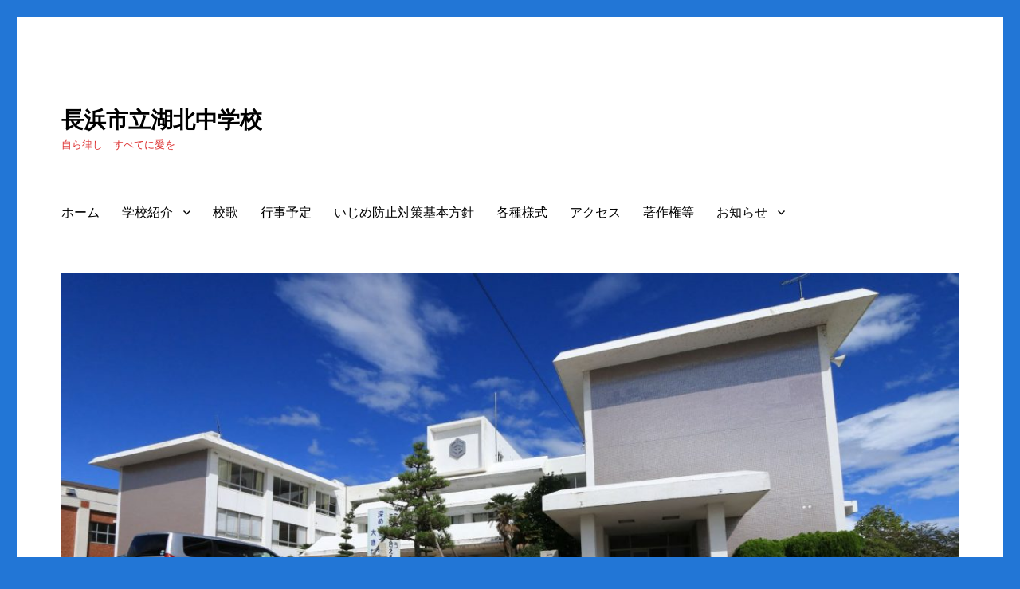

--- FILE ---
content_type: text/html; charset=UTF-8
request_url: http://kohoku-ms.nagahama.ed.jp/wordpress/archives/date/2023/09
body_size: 126323
content:
<!DOCTYPE html>
<html lang="ja" class="no-js">
<head>
	<meta charset="UTF-8">
	<meta name="viewport" content="width=device-width, initial-scale=1">
	<link rel="profile" href="https://gmpg.org/xfn/11">
		<script>(function(html){html.className = html.className.replace(/\bno-js\b/,'js')})(document.documentElement);</script>
<title>2023年9月 &#8211; 長浜市立湖北中学校</title>
<style>
#wpadminbar #wp-admin-bar-vtrts_free_top_button .ab-icon:before {
	content: "\f185";
	color: #1DAE22;
	top: 3px;
}
</style><meta name='robots' content='max-image-preview:large' />
<link rel="alternate" type="application/rss+xml" title="長浜市立湖北中学校 &raquo; フィード" href="http://kohoku-ms.nagahama.ed.jp/wordpress/feed" />
<link rel="alternate" type="application/rss+xml" title="長浜市立湖北中学校 &raquo; コメントフィード" href="http://kohoku-ms.nagahama.ed.jp/wordpress/comments/feed" />
<script>
window._wpemojiSettings = {"baseUrl":"https:\/\/s.w.org\/images\/core\/emoji\/15.0.3\/72x72\/","ext":".png","svgUrl":"https:\/\/s.w.org\/images\/core\/emoji\/15.0.3\/svg\/","svgExt":".svg","source":{"concatemoji":"http:\/\/kohoku-ms.nagahama.ed.jp\/wordpress\/wp-includes\/js\/wp-emoji-release.min.js?ver=6.6.4"}};
/*! This file is auto-generated */
!function(i,n){var o,s,e;function c(e){try{var t={supportTests:e,timestamp:(new Date).valueOf()};sessionStorage.setItem(o,JSON.stringify(t))}catch(e){}}function p(e,t,n){e.clearRect(0,0,e.canvas.width,e.canvas.height),e.fillText(t,0,0);var t=new Uint32Array(e.getImageData(0,0,e.canvas.width,e.canvas.height).data),r=(e.clearRect(0,0,e.canvas.width,e.canvas.height),e.fillText(n,0,0),new Uint32Array(e.getImageData(0,0,e.canvas.width,e.canvas.height).data));return t.every(function(e,t){return e===r[t]})}function u(e,t,n){switch(t){case"flag":return n(e,"\ud83c\udff3\ufe0f\u200d\u26a7\ufe0f","\ud83c\udff3\ufe0f\u200b\u26a7\ufe0f")?!1:!n(e,"\ud83c\uddfa\ud83c\uddf3","\ud83c\uddfa\u200b\ud83c\uddf3")&&!n(e,"\ud83c\udff4\udb40\udc67\udb40\udc62\udb40\udc65\udb40\udc6e\udb40\udc67\udb40\udc7f","\ud83c\udff4\u200b\udb40\udc67\u200b\udb40\udc62\u200b\udb40\udc65\u200b\udb40\udc6e\u200b\udb40\udc67\u200b\udb40\udc7f");case"emoji":return!n(e,"\ud83d\udc26\u200d\u2b1b","\ud83d\udc26\u200b\u2b1b")}return!1}function f(e,t,n){var r="undefined"!=typeof WorkerGlobalScope&&self instanceof WorkerGlobalScope?new OffscreenCanvas(300,150):i.createElement("canvas"),a=r.getContext("2d",{willReadFrequently:!0}),o=(a.textBaseline="top",a.font="600 32px Arial",{});return e.forEach(function(e){o[e]=t(a,e,n)}),o}function t(e){var t=i.createElement("script");t.src=e,t.defer=!0,i.head.appendChild(t)}"undefined"!=typeof Promise&&(o="wpEmojiSettingsSupports",s=["flag","emoji"],n.supports={everything:!0,everythingExceptFlag:!0},e=new Promise(function(e){i.addEventListener("DOMContentLoaded",e,{once:!0})}),new Promise(function(t){var n=function(){try{var e=JSON.parse(sessionStorage.getItem(o));if("object"==typeof e&&"number"==typeof e.timestamp&&(new Date).valueOf()<e.timestamp+604800&&"object"==typeof e.supportTests)return e.supportTests}catch(e){}return null}();if(!n){if("undefined"!=typeof Worker&&"undefined"!=typeof OffscreenCanvas&&"undefined"!=typeof URL&&URL.createObjectURL&&"undefined"!=typeof Blob)try{var e="postMessage("+f.toString()+"("+[JSON.stringify(s),u.toString(),p.toString()].join(",")+"));",r=new Blob([e],{type:"text/javascript"}),a=new Worker(URL.createObjectURL(r),{name:"wpTestEmojiSupports"});return void(a.onmessage=function(e){c(n=e.data),a.terminate(),t(n)})}catch(e){}c(n=f(s,u,p))}t(n)}).then(function(e){for(var t in e)n.supports[t]=e[t],n.supports.everything=n.supports.everything&&n.supports[t],"flag"!==t&&(n.supports.everythingExceptFlag=n.supports.everythingExceptFlag&&n.supports[t]);n.supports.everythingExceptFlag=n.supports.everythingExceptFlag&&!n.supports.flag,n.DOMReady=!1,n.readyCallback=function(){n.DOMReady=!0}}).then(function(){return e}).then(function(){var e;n.supports.everything||(n.readyCallback(),(e=n.source||{}).concatemoji?t(e.concatemoji):e.wpemoji&&e.twemoji&&(t(e.twemoji),t(e.wpemoji)))}))}((window,document),window._wpemojiSettings);
</script>
<style id='wp-emoji-styles-inline-css'>

	img.wp-smiley, img.emoji {
		display: inline !important;
		border: none !important;
		box-shadow: none !important;
		height: 1em !important;
		width: 1em !important;
		margin: 0 0.07em !important;
		vertical-align: -0.1em !important;
		background: none !important;
		padding: 0 !important;
	}
</style>
<link rel='stylesheet' id='wp-block-library-css' href='http://kohoku-ms.nagahama.ed.jp/wordpress/wp-includes/css/dist/block-library/style.min.css?ver=6.6.4' media='all' />
<style id='wp-block-library-theme-inline-css'>
.wp-block-audio :where(figcaption){color:#555;font-size:13px;text-align:center}.is-dark-theme .wp-block-audio :where(figcaption){color:#ffffffa6}.wp-block-audio{margin:0 0 1em}.wp-block-code{border:1px solid #ccc;border-radius:4px;font-family:Menlo,Consolas,monaco,monospace;padding:.8em 1em}.wp-block-embed :where(figcaption){color:#555;font-size:13px;text-align:center}.is-dark-theme .wp-block-embed :where(figcaption){color:#ffffffa6}.wp-block-embed{margin:0 0 1em}.blocks-gallery-caption{color:#555;font-size:13px;text-align:center}.is-dark-theme .blocks-gallery-caption{color:#ffffffa6}:root :where(.wp-block-image figcaption){color:#555;font-size:13px;text-align:center}.is-dark-theme :root :where(.wp-block-image figcaption){color:#ffffffa6}.wp-block-image{margin:0 0 1em}.wp-block-pullquote{border-bottom:4px solid;border-top:4px solid;color:currentColor;margin-bottom:1.75em}.wp-block-pullquote cite,.wp-block-pullquote footer,.wp-block-pullquote__citation{color:currentColor;font-size:.8125em;font-style:normal;text-transform:uppercase}.wp-block-quote{border-left:.25em solid;margin:0 0 1.75em;padding-left:1em}.wp-block-quote cite,.wp-block-quote footer{color:currentColor;font-size:.8125em;font-style:normal;position:relative}.wp-block-quote.has-text-align-right{border-left:none;border-right:.25em solid;padding-left:0;padding-right:1em}.wp-block-quote.has-text-align-center{border:none;padding-left:0}.wp-block-quote.is-large,.wp-block-quote.is-style-large,.wp-block-quote.is-style-plain{border:none}.wp-block-search .wp-block-search__label{font-weight:700}.wp-block-search__button{border:1px solid #ccc;padding:.375em .625em}:where(.wp-block-group.has-background){padding:1.25em 2.375em}.wp-block-separator.has-css-opacity{opacity:.4}.wp-block-separator{border:none;border-bottom:2px solid;margin-left:auto;margin-right:auto}.wp-block-separator.has-alpha-channel-opacity{opacity:1}.wp-block-separator:not(.is-style-wide):not(.is-style-dots){width:100px}.wp-block-separator.has-background:not(.is-style-dots){border-bottom:none;height:1px}.wp-block-separator.has-background:not(.is-style-wide):not(.is-style-dots){height:2px}.wp-block-table{margin:0 0 1em}.wp-block-table td,.wp-block-table th{word-break:normal}.wp-block-table :where(figcaption){color:#555;font-size:13px;text-align:center}.is-dark-theme .wp-block-table :where(figcaption){color:#ffffffa6}.wp-block-video :where(figcaption){color:#555;font-size:13px;text-align:center}.is-dark-theme .wp-block-video :where(figcaption){color:#ffffffa6}.wp-block-video{margin:0 0 1em}:root :where(.wp-block-template-part.has-background){margin-bottom:0;margin-top:0;padding:1.25em 2.375em}
</style>
<style id='classic-theme-styles-inline-css'>
/*! This file is auto-generated */
.wp-block-button__link{color:#fff;background-color:#32373c;border-radius:9999px;box-shadow:none;text-decoration:none;padding:calc(.667em + 2px) calc(1.333em + 2px);font-size:1.125em}.wp-block-file__button{background:#32373c;color:#fff;text-decoration:none}
</style>
<style id='global-styles-inline-css'>
:root{--wp--preset--aspect-ratio--square: 1;--wp--preset--aspect-ratio--4-3: 4/3;--wp--preset--aspect-ratio--3-4: 3/4;--wp--preset--aspect-ratio--3-2: 3/2;--wp--preset--aspect-ratio--2-3: 2/3;--wp--preset--aspect-ratio--16-9: 16/9;--wp--preset--aspect-ratio--9-16: 9/16;--wp--preset--color--black: #000000;--wp--preset--color--cyan-bluish-gray: #abb8c3;--wp--preset--color--white: #fff;--wp--preset--color--pale-pink: #f78da7;--wp--preset--color--vivid-red: #cf2e2e;--wp--preset--color--luminous-vivid-orange: #ff6900;--wp--preset--color--luminous-vivid-amber: #fcb900;--wp--preset--color--light-green-cyan: #7bdcb5;--wp--preset--color--vivid-green-cyan: #00d084;--wp--preset--color--pale-cyan-blue: #8ed1fc;--wp--preset--color--vivid-cyan-blue: #0693e3;--wp--preset--color--vivid-purple: #9b51e0;--wp--preset--color--dark-gray: #1a1a1a;--wp--preset--color--medium-gray: #686868;--wp--preset--color--light-gray: #e5e5e5;--wp--preset--color--blue-gray: #4d545c;--wp--preset--color--bright-blue: #007acc;--wp--preset--color--light-blue: #9adffd;--wp--preset--color--dark-brown: #402b30;--wp--preset--color--medium-brown: #774e24;--wp--preset--color--dark-red: #640c1f;--wp--preset--color--bright-red: #ff675f;--wp--preset--color--yellow: #ffef8e;--wp--preset--gradient--vivid-cyan-blue-to-vivid-purple: linear-gradient(135deg,rgba(6,147,227,1) 0%,rgb(155,81,224) 100%);--wp--preset--gradient--light-green-cyan-to-vivid-green-cyan: linear-gradient(135deg,rgb(122,220,180) 0%,rgb(0,208,130) 100%);--wp--preset--gradient--luminous-vivid-amber-to-luminous-vivid-orange: linear-gradient(135deg,rgba(252,185,0,1) 0%,rgba(255,105,0,1) 100%);--wp--preset--gradient--luminous-vivid-orange-to-vivid-red: linear-gradient(135deg,rgba(255,105,0,1) 0%,rgb(207,46,46) 100%);--wp--preset--gradient--very-light-gray-to-cyan-bluish-gray: linear-gradient(135deg,rgb(238,238,238) 0%,rgb(169,184,195) 100%);--wp--preset--gradient--cool-to-warm-spectrum: linear-gradient(135deg,rgb(74,234,220) 0%,rgb(151,120,209) 20%,rgb(207,42,186) 40%,rgb(238,44,130) 60%,rgb(251,105,98) 80%,rgb(254,248,76) 100%);--wp--preset--gradient--blush-light-purple: linear-gradient(135deg,rgb(255,206,236) 0%,rgb(152,150,240) 100%);--wp--preset--gradient--blush-bordeaux: linear-gradient(135deg,rgb(254,205,165) 0%,rgb(254,45,45) 50%,rgb(107,0,62) 100%);--wp--preset--gradient--luminous-dusk: linear-gradient(135deg,rgb(255,203,112) 0%,rgb(199,81,192) 50%,rgb(65,88,208) 100%);--wp--preset--gradient--pale-ocean: linear-gradient(135deg,rgb(255,245,203) 0%,rgb(182,227,212) 50%,rgb(51,167,181) 100%);--wp--preset--gradient--electric-grass: linear-gradient(135deg,rgb(202,248,128) 0%,rgb(113,206,126) 100%);--wp--preset--gradient--midnight: linear-gradient(135deg,rgb(2,3,129) 0%,rgb(40,116,252) 100%);--wp--preset--font-size--small: 13px;--wp--preset--font-size--medium: 20px;--wp--preset--font-size--large: 36px;--wp--preset--font-size--x-large: 42px;--wp--preset--spacing--20: 0.44rem;--wp--preset--spacing--30: 0.67rem;--wp--preset--spacing--40: 1rem;--wp--preset--spacing--50: 1.5rem;--wp--preset--spacing--60: 2.25rem;--wp--preset--spacing--70: 3.38rem;--wp--preset--spacing--80: 5.06rem;--wp--preset--shadow--natural: 6px 6px 9px rgba(0, 0, 0, 0.2);--wp--preset--shadow--deep: 12px 12px 50px rgba(0, 0, 0, 0.4);--wp--preset--shadow--sharp: 6px 6px 0px rgba(0, 0, 0, 0.2);--wp--preset--shadow--outlined: 6px 6px 0px -3px rgba(255, 255, 255, 1), 6px 6px rgba(0, 0, 0, 1);--wp--preset--shadow--crisp: 6px 6px 0px rgba(0, 0, 0, 1);}:where(.is-layout-flex){gap: 0.5em;}:where(.is-layout-grid){gap: 0.5em;}body .is-layout-flex{display: flex;}.is-layout-flex{flex-wrap: wrap;align-items: center;}.is-layout-flex > :is(*, div){margin: 0;}body .is-layout-grid{display: grid;}.is-layout-grid > :is(*, div){margin: 0;}:where(.wp-block-columns.is-layout-flex){gap: 2em;}:where(.wp-block-columns.is-layout-grid){gap: 2em;}:where(.wp-block-post-template.is-layout-flex){gap: 1.25em;}:where(.wp-block-post-template.is-layout-grid){gap: 1.25em;}.has-black-color{color: var(--wp--preset--color--black) !important;}.has-cyan-bluish-gray-color{color: var(--wp--preset--color--cyan-bluish-gray) !important;}.has-white-color{color: var(--wp--preset--color--white) !important;}.has-pale-pink-color{color: var(--wp--preset--color--pale-pink) !important;}.has-vivid-red-color{color: var(--wp--preset--color--vivid-red) !important;}.has-luminous-vivid-orange-color{color: var(--wp--preset--color--luminous-vivid-orange) !important;}.has-luminous-vivid-amber-color{color: var(--wp--preset--color--luminous-vivid-amber) !important;}.has-light-green-cyan-color{color: var(--wp--preset--color--light-green-cyan) !important;}.has-vivid-green-cyan-color{color: var(--wp--preset--color--vivid-green-cyan) !important;}.has-pale-cyan-blue-color{color: var(--wp--preset--color--pale-cyan-blue) !important;}.has-vivid-cyan-blue-color{color: var(--wp--preset--color--vivid-cyan-blue) !important;}.has-vivid-purple-color{color: var(--wp--preset--color--vivid-purple) !important;}.has-black-background-color{background-color: var(--wp--preset--color--black) !important;}.has-cyan-bluish-gray-background-color{background-color: var(--wp--preset--color--cyan-bluish-gray) !important;}.has-white-background-color{background-color: var(--wp--preset--color--white) !important;}.has-pale-pink-background-color{background-color: var(--wp--preset--color--pale-pink) !important;}.has-vivid-red-background-color{background-color: var(--wp--preset--color--vivid-red) !important;}.has-luminous-vivid-orange-background-color{background-color: var(--wp--preset--color--luminous-vivid-orange) !important;}.has-luminous-vivid-amber-background-color{background-color: var(--wp--preset--color--luminous-vivid-amber) !important;}.has-light-green-cyan-background-color{background-color: var(--wp--preset--color--light-green-cyan) !important;}.has-vivid-green-cyan-background-color{background-color: var(--wp--preset--color--vivid-green-cyan) !important;}.has-pale-cyan-blue-background-color{background-color: var(--wp--preset--color--pale-cyan-blue) !important;}.has-vivid-cyan-blue-background-color{background-color: var(--wp--preset--color--vivid-cyan-blue) !important;}.has-vivid-purple-background-color{background-color: var(--wp--preset--color--vivid-purple) !important;}.has-black-border-color{border-color: var(--wp--preset--color--black) !important;}.has-cyan-bluish-gray-border-color{border-color: var(--wp--preset--color--cyan-bluish-gray) !important;}.has-white-border-color{border-color: var(--wp--preset--color--white) !important;}.has-pale-pink-border-color{border-color: var(--wp--preset--color--pale-pink) !important;}.has-vivid-red-border-color{border-color: var(--wp--preset--color--vivid-red) !important;}.has-luminous-vivid-orange-border-color{border-color: var(--wp--preset--color--luminous-vivid-orange) !important;}.has-luminous-vivid-amber-border-color{border-color: var(--wp--preset--color--luminous-vivid-amber) !important;}.has-light-green-cyan-border-color{border-color: var(--wp--preset--color--light-green-cyan) !important;}.has-vivid-green-cyan-border-color{border-color: var(--wp--preset--color--vivid-green-cyan) !important;}.has-pale-cyan-blue-border-color{border-color: var(--wp--preset--color--pale-cyan-blue) !important;}.has-vivid-cyan-blue-border-color{border-color: var(--wp--preset--color--vivid-cyan-blue) !important;}.has-vivid-purple-border-color{border-color: var(--wp--preset--color--vivid-purple) !important;}.has-vivid-cyan-blue-to-vivid-purple-gradient-background{background: var(--wp--preset--gradient--vivid-cyan-blue-to-vivid-purple) !important;}.has-light-green-cyan-to-vivid-green-cyan-gradient-background{background: var(--wp--preset--gradient--light-green-cyan-to-vivid-green-cyan) !important;}.has-luminous-vivid-amber-to-luminous-vivid-orange-gradient-background{background: var(--wp--preset--gradient--luminous-vivid-amber-to-luminous-vivid-orange) !important;}.has-luminous-vivid-orange-to-vivid-red-gradient-background{background: var(--wp--preset--gradient--luminous-vivid-orange-to-vivid-red) !important;}.has-very-light-gray-to-cyan-bluish-gray-gradient-background{background: var(--wp--preset--gradient--very-light-gray-to-cyan-bluish-gray) !important;}.has-cool-to-warm-spectrum-gradient-background{background: var(--wp--preset--gradient--cool-to-warm-spectrum) !important;}.has-blush-light-purple-gradient-background{background: var(--wp--preset--gradient--blush-light-purple) !important;}.has-blush-bordeaux-gradient-background{background: var(--wp--preset--gradient--blush-bordeaux) !important;}.has-luminous-dusk-gradient-background{background: var(--wp--preset--gradient--luminous-dusk) !important;}.has-pale-ocean-gradient-background{background: var(--wp--preset--gradient--pale-ocean) !important;}.has-electric-grass-gradient-background{background: var(--wp--preset--gradient--electric-grass) !important;}.has-midnight-gradient-background{background: var(--wp--preset--gradient--midnight) !important;}.has-small-font-size{font-size: var(--wp--preset--font-size--small) !important;}.has-medium-font-size{font-size: var(--wp--preset--font-size--medium) !important;}.has-large-font-size{font-size: var(--wp--preset--font-size--large) !important;}.has-x-large-font-size{font-size: var(--wp--preset--font-size--x-large) !important;}
:where(.wp-block-post-template.is-layout-flex){gap: 1.25em;}:where(.wp-block-post-template.is-layout-grid){gap: 1.25em;}
:where(.wp-block-columns.is-layout-flex){gap: 2em;}:where(.wp-block-columns.is-layout-grid){gap: 2em;}
:root :where(.wp-block-pullquote){font-size: 1.5em;line-height: 1.6;}
</style>
<link rel='stylesheet' id='twentysixteen-fonts-css' href='http://kohoku-ms.nagahama.ed.jp/wordpress/wp-content/themes/twentysixteen/fonts/merriweather-plus-montserrat-plus-inconsolata.css?ver=20230328' media='all' />
<link rel='stylesheet' id='genericons-css' href='http://kohoku-ms.nagahama.ed.jp/wordpress/wp-content/themes/twentysixteen/genericons/genericons.css?ver=20201208' media='all' />
<link rel='stylesheet' id='twentysixteen-style-css' href='http://kohoku-ms.nagahama.ed.jp/wordpress/wp-content/themes/twentysixteen/style.css?ver=20230328' media='all' />
<style id='twentysixteen-style-inline-css'>

		/* Custom Link Color */
		.menu-toggle:hover,
		.menu-toggle:focus,
		a,
		.main-navigation a:hover,
		.main-navigation a:focus,
		.dropdown-toggle:hover,
		.dropdown-toggle:focus,
		.social-navigation a:hover:before,
		.social-navigation a:focus:before,
		.post-navigation a:hover .post-title,
		.post-navigation a:focus .post-title,
		.tagcloud a:hover,
		.tagcloud a:focus,
		.site-branding .site-title a:hover,
		.site-branding .site-title a:focus,
		.entry-title a:hover,
		.entry-title a:focus,
		.entry-footer a:hover,
		.entry-footer a:focus,
		.comment-metadata a:hover,
		.comment-metadata a:focus,
		.pingback .comment-edit-link:hover,
		.pingback .comment-edit-link:focus,
		.comment-reply-link,
		.comment-reply-link:hover,
		.comment-reply-link:focus,
		.required,
		.site-info a:hover,
		.site-info a:focus {
			color: #1e73be;
		}

		mark,
		ins,
		button:hover,
		button:focus,
		input[type="button"]:hover,
		input[type="button"]:focus,
		input[type="reset"]:hover,
		input[type="reset"]:focus,
		input[type="submit"]:hover,
		input[type="submit"]:focus,
		.pagination .prev:hover,
		.pagination .prev:focus,
		.pagination .next:hover,
		.pagination .next:focus,
		.widget_calendar tbody a,
		.page-links a:hover,
		.page-links a:focus {
			background-color: #1e73be;
		}

		input[type="date"]:focus,
		input[type="time"]:focus,
		input[type="datetime-local"]:focus,
		input[type="week"]:focus,
		input[type="month"]:focus,
		input[type="text"]:focus,
		input[type="email"]:focus,
		input[type="url"]:focus,
		input[type="password"]:focus,
		input[type="search"]:focus,
		input[type="tel"]:focus,
		input[type="number"]:focus,
		textarea:focus,
		.tagcloud a:hover,
		.tagcloud a:focus,
		.menu-toggle:hover,
		.menu-toggle:focus {
			border-color: #1e73be;
		}

		@media screen and (min-width: 56.875em) {
			.main-navigation li:hover > a,
			.main-navigation li.focus > a {
				color: #1e73be;
			}
		}
	

		/* Custom Main Text Color */
		body,
		blockquote cite,
		blockquote small,
		.main-navigation a,
		.menu-toggle,
		.dropdown-toggle,
		.social-navigation a,
		.post-navigation a,
		.pagination a:hover,
		.pagination a:focus,
		.widget-title a,
		.site-branding .site-title a,
		.entry-title a,
		.page-links > .page-links-title,
		.comment-author,
		.comment-reply-title small a:hover,
		.comment-reply-title small a:focus {
			color: #000000
		}

		blockquote,
		.menu-toggle.toggled-on,
		.menu-toggle.toggled-on:hover,
		.menu-toggle.toggled-on:focus,
		.post-navigation,
		.post-navigation div + div,
		.pagination,
		.widget,
		.page-header,
		.page-links a,
		.comments-title,
		.comment-reply-title {
			border-color: #000000;
		}

		button,
		button[disabled]:hover,
		button[disabled]:focus,
		input[type="button"],
		input[type="button"][disabled]:hover,
		input[type="button"][disabled]:focus,
		input[type="reset"],
		input[type="reset"][disabled]:hover,
		input[type="reset"][disabled]:focus,
		input[type="submit"],
		input[type="submit"][disabled]:hover,
		input[type="submit"][disabled]:focus,
		.menu-toggle.toggled-on,
		.menu-toggle.toggled-on:hover,
		.menu-toggle.toggled-on:focus,
		.pagination:before,
		.pagination:after,
		.pagination .prev,
		.pagination .next,
		.page-links a {
			background-color: #000000;
		}

		/* Border Color */
		fieldset,
		pre,
		abbr,
		acronym,
		table,
		th,
		td,
		input[type="date"],
		input[type="time"],
		input[type="datetime-local"],
		input[type="week"],
		input[type="month"],
		input[type="text"],
		input[type="email"],
		input[type="url"],
		input[type="password"],
		input[type="search"],
		input[type="tel"],
		input[type="number"],
		textarea,
		.main-navigation li,
		.main-navigation .primary-menu,
		.menu-toggle,
		.dropdown-toggle:after,
		.social-navigation a,
		.image-navigation,
		.comment-navigation,
		.tagcloud a,
		.entry-content,
		.entry-summary,
		.page-links a,
		.page-links > span,
		.comment-list article,
		.comment-list .pingback,
		.comment-list .trackback,
		.comment-reply-link,
		.no-comments,
		.widecolumn .mu_register .mu_alert {
			border-color: #000000; /* Fallback for IE7 and IE8 */
			border-color: rgba( 0, 0, 0, 0.2);
		}

		hr,
		code {
			background-color: #000000; /* Fallback for IE7 and IE8 */
			background-color: rgba( 0, 0, 0, 0.2);
		}

		@media screen and (min-width: 56.875em) {
			.main-navigation ul ul,
			.main-navigation ul ul li {
				border-color: rgba( 0, 0, 0, 0.2);
			}

			.main-navigation ul ul:before {
				border-top-color: rgba( 0, 0, 0, 0.2);
				border-bottom-color: rgba( 0, 0, 0, 0.2);
			}
		}
	

		/* Custom Secondary Text Color */

		/**
		 * IE8 and earlier will drop any block with CSS3 selectors.
		 * Do not combine these styles with the next block.
		 */
		body:not(.search-results) .entry-summary {
			color: #dd3333;
		}

		blockquote,
		.post-password-form label,
		a:hover,
		a:focus,
		a:active,
		.post-navigation .meta-nav,
		.image-navigation,
		.comment-navigation,
		.widget_recent_entries .post-date,
		.widget_rss .rss-date,
		.widget_rss cite,
		.site-description,
		.author-bio,
		.entry-footer,
		.entry-footer a,
		.sticky-post,
		.taxonomy-description,
		.entry-caption,
		.comment-metadata,
		.pingback .edit-link,
		.comment-metadata a,
		.pingback .comment-edit-link,
		.comment-form label,
		.comment-notes,
		.comment-awaiting-moderation,
		.logged-in-as,
		.form-allowed-tags,
		.site-info,
		.site-info a,
		.wp-caption .wp-caption-text,
		.gallery-caption,
		.widecolumn label,
		.widecolumn .mu_register label {
			color: #dd3333;
		}

		.widget_calendar tbody a:hover,
		.widget_calendar tbody a:focus {
			background-color: #dd3333;
		}
	
</style>
<link rel='stylesheet' id='twentysixteen-block-style-css' href='http://kohoku-ms.nagahama.ed.jp/wordpress/wp-content/themes/twentysixteen/css/blocks.css?ver=20230206' media='all' />
<!--[if lt IE 10]>
<link rel='stylesheet' id='twentysixteen-ie-css' href='http://kohoku-ms.nagahama.ed.jp/wordpress/wp-content/themes/twentysixteen/css/ie.css?ver=20170530' media='all' />
<![endif]-->
<!--[if lt IE 9]>
<link rel='stylesheet' id='twentysixteen-ie8-css' href='http://kohoku-ms.nagahama.ed.jp/wordpress/wp-content/themes/twentysixteen/css/ie8.css?ver=20170530' media='all' />
<![endif]-->
<!--[if lt IE 8]>
<link rel='stylesheet' id='twentysixteen-ie7-css' href='http://kohoku-ms.nagahama.ed.jp/wordpress/wp-content/themes/twentysixteen/css/ie7.css?ver=20170530' media='all' />
<![endif]-->
<script id="ahc_front_js-js-extra">
var ahc_ajax_front = {"ajax_url":"http:\/\/kohoku-ms.nagahama.ed.jp\/wordpress\/wp-admin\/admin-ajax.php","page_id":"\u6708: <span>2023\u5e749\u6708<\/span>","page_title":"","post_type":""};
</script>
<script src="http://kohoku-ms.nagahama.ed.jp/wordpress/wp-content/plugins/visitors-traffic-real-time-statistics/js/front.js?ver=6.6.4" id="ahc_front_js-js"></script>
<!--[if lt IE 9]>
<script src="http://kohoku-ms.nagahama.ed.jp/wordpress/wp-content/themes/twentysixteen/js/html5.js?ver=3.7.3" id="twentysixteen-html5-js"></script>
<![endif]-->
<script src="http://kohoku-ms.nagahama.ed.jp/wordpress/wp-includes/js/jquery/jquery.min.js?ver=3.7.1" id="jquery-core-js"></script>
<script src="http://kohoku-ms.nagahama.ed.jp/wordpress/wp-includes/js/jquery/jquery-migrate.min.js?ver=3.4.1" id="jquery-migrate-js"></script>
<link rel="https://api.w.org/" href="http://kohoku-ms.nagahama.ed.jp/wordpress/wp-json/" /><link rel="EditURI" type="application/rsd+xml" title="RSD" href="http://kohoku-ms.nagahama.ed.jp/wordpress/xmlrpc.php?rsd" />
<meta name="generator" content="WordPress 6.6.4" />
<style id="custom-background-css">
body.custom-background { background-color: #2276d6; }
</style>
	<link rel="icon" href="http://kohoku-ms.nagahama.ed.jp/wordpress/wp-content/uploads/2021/05/kousyo-150x150.jpg" sizes="32x32" />
<link rel="icon" href="http://kohoku-ms.nagahama.ed.jp/wordpress/wp-content/uploads/2021/05/kousyo.jpg" sizes="192x192" />
<link rel="apple-touch-icon" href="http://kohoku-ms.nagahama.ed.jp/wordpress/wp-content/uploads/2021/05/kousyo.jpg" />
<meta name="msapplication-TileImage" content="http://kohoku-ms.nagahama.ed.jp/wordpress/wp-content/uploads/2021/05/kousyo.jpg" />
</head>

<body class="archive date custom-background wp-embed-responsive hfeed">
<div id="page" class="site">
	<div class="site-inner">
		<a class="skip-link screen-reader-text" href="#content">
			コンテンツへスキップ		</a>

		<header id="masthead" class="site-header">
			<div class="site-header-main">
				<div class="site-branding">
					
											<p class="site-title"><a href="http://kohoku-ms.nagahama.ed.jp/wordpress/" rel="home">長浜市立湖北中学校</a></p>
												<p class="site-description">自ら律し　すべてに愛を</p>
									</div><!-- .site-branding -->

									<button id="menu-toggle" class="menu-toggle">メニュー</button>

					<div id="site-header-menu" class="site-header-menu">
													<nav id="site-navigation" class="main-navigation" aria-label="メインメニュー">
								<div class="menu-home-container"><ul id="menu-home" class="primary-menu"><li id="menu-item-184" class="menu-item menu-item-type-custom menu-item-object-custom menu-item-home menu-item-184"><a href="http://kohoku-ms.nagahama.ed.jp/wordpress/">ホーム</a></li>
<li id="menu-item-188" class="menu-item menu-item-type-post_type menu-item-object-page menu-item-has-children menu-item-188"><a href="http://kohoku-ms.nagahama.ed.jp/wordpress/%e5%ad%a6%e6%a0%a1%e7%b4%b9%e4%bb%8b">学校紹介</a>
<ul class="sub-menu">
	<li id="menu-item-450" class="menu-item menu-item-type-post_type menu-item-object-page menu-item-450"><a href="http://kohoku-ms.nagahama.ed.jp/wordpress/%e5%ad%a6%e6%a0%a1%e3%81%ae%e6%b2%bf%e9%9d%a9">学校の沿革</a></li>
</ul>
</li>
<li id="menu-item-190" class="menu-item menu-item-type-post_type menu-item-object-page menu-item-190"><a href="http://kohoku-ms.nagahama.ed.jp/wordpress/%e6%a0%a1%e6%ad%8c">校歌</a></li>
<li id="menu-item-607" class="menu-item menu-item-type-post_type menu-item-object-page menu-item-607"><a href="http://kohoku-ms.nagahama.ed.jp/wordpress/%e8%a1%8c%e4%ba%8b%e4%ba%88%e5%ae%9a">行事予定</a></li>
<li id="menu-item-185" class="menu-item menu-item-type-post_type menu-item-object-page menu-item-185"><a href="http://kohoku-ms.nagahama.ed.jp/wordpress/%e3%81%84%e3%81%98%e3%82%81%e9%98%b2%e6%ad%a2%e5%af%be%e7%ad%96%e5%a7%94%e5%93%a1%e4%bc%9a">いじめ防止対策基本方針</a></li>
<li id="menu-item-209" class="menu-item menu-item-type-post_type menu-item-object-page menu-item-209"><a href="http://kohoku-ms.nagahama.ed.jp/wordpress/%e5%90%84%e7%a8%ae%e6%a7%98%e5%bc%8f">各種様式</a></li>
<li id="menu-item-186" class="menu-item menu-item-type-post_type menu-item-object-page menu-item-186"><a href="http://kohoku-ms.nagahama.ed.jp/wordpress/%e3%82%a2%e3%82%af%e3%82%bb%e3%82%b9">アクセス</a></li>
<li id="menu-item-191" class="menu-item menu-item-type-post_type menu-item-object-page menu-item-191"><a href="http://kohoku-ms.nagahama.ed.jp/wordpress/%e8%91%97%e4%bd%9c%e6%a8%a9%e7%ad%89">著作権等</a></li>
<li id="menu-item-7825" class="menu-item menu-item-type-post_type menu-item-object-page menu-item-has-children menu-item-7825"><a href="http://kohoku-ms.nagahama.ed.jp/wordpress/%e3%81%8a%e7%9f%a5%e3%82%89%e3%81%9b">お知らせ</a>
<ul class="sub-menu">
	<li id="menu-item-5614" class="menu-item menu-item-type-post_type menu-item-object-page menu-item-5614"><a href="http://kohoku-ms.nagahama.ed.jp/wordpress/%e6%ac%a0%e5%b8%ad%e3%83%bb%e9%81%85%e5%88%bb%e3%83%bb%e6%97%a9%e9%80%80%e3%81%ae%e9%80%a3%e7%b5%a1%e3%82%b7%e3%82%b9%e3%83%86%e3%83%a0">欠席・遅刻・早退の連絡システム</a></li>
	<li id="menu-item-3361" class="menu-item menu-item-type-post_type menu-item-object-page menu-item-3361"><a href="http://kohoku-ms.nagahama.ed.jp/wordpress/%e4%bf%9d%e8%ad%b7%e8%80%85%e3%81%b8%e3%81%ae%e3%81%8a%e7%9f%a5%e3%82%89%e3%81%9b">保護者へのお知らせ</a></li>
	<li id="menu-item-5819" class="menu-item menu-item-type-post_type menu-item-object-page menu-item-5819"><a href="http://kohoku-ms.nagahama.ed.jp/wordpress/%e5%87%ba%e5%b8%ad%e5%81%9c%e6%ad%a2%e3%81%ae%e5%8f%96%e6%89%b1%e3%81%84%e3%81%ab%e3%81%a4%e3%81%84%e3%81%a6">出席停止の取扱いについて</a></li>
	<li id="menu-item-5294" class="menu-item menu-item-type-post_type menu-item-object-page menu-item-5294"><a href="http://kohoku-ms.nagahama.ed.jp/wordpress/%e8%87%aa%e7%84%b6%e7%81%bd%e5%ae%b3%e7%ad%89%e3%81%ab%e3%81%8a%e3%81%91%e3%82%8b%e9%9d%9e%e5%b8%b8%e6%8e%aa%e7%bd%ae%e3%81%ab%e3%81%a4%e3%81%84%e3%81%a6">自然災害等における非常措置について</a></li>
	<li id="menu-item-5315" class="menu-item menu-item-type-post_type menu-item-object-page menu-item-5315"><a href="http://kohoku-ms.nagahama.ed.jp/wordpress/%e6%9c%ac%e7%9c%8c%e5%9f%9f%e3%81%ab%e3%80%8c%ef%bd%8a%e3%82%a2%e3%83%a9%e3%83%bc%e3%83%88%e5%85%a8%e5%9b%bd%e7%9e%ac%e6%99%82%e8%ad%a6%e5%a0%b1%e3%82%b7%e3%82%b9%e3%83%86%e3%83%a0%e3%81%ab%e3%82%88">本県域に「Ｊアラート(全国瞬時警報システム)による緊急放送」があつた場合の対応</a></li>
</ul>
</li>
</ul></div>							</nav><!-- .main-navigation -->
						
											</div><!-- .site-header-menu -->
							</div><!-- .site-header-main -->

											<div class="header-image">
					<a href="http://kohoku-ms.nagahama.ed.jp/wordpress/" rel="home">
						<img src="http://kohoku-ms.nagahama.ed.jp/wordpress/wp-content/uploads/2021/05/cropped-IMG_0733-3.jpg" srcset="http://kohoku-ms.nagahama.ed.jp/wordpress/wp-content/uploads/2021/05/cropped-IMG_0733-3-300x117.jpg 300w, http://kohoku-ms.nagahama.ed.jp/wordpress/wp-content/uploads/2021/05/cropped-IMG_0733-3-768x299.jpg 768w, http://kohoku-ms.nagahama.ed.jp/wordpress/wp-content/uploads/2021/05/cropped-IMG_0733-3-1024x399.jpg 1024w, http://kohoku-ms.nagahama.ed.jp/wordpress/wp-content/uploads/2021/05/cropped-IMG_0733-3.jpg 1200w" sizes="(max-width: 709px) 85vw, (max-width: 909px) 81vw, (max-width: 1362px) 88vw, 1200px" width="1200" height="467" alt="長浜市立湖北中学校" />
					</a>
				</div><!-- .header-image -->
					</header><!-- .site-header -->

		<div id="content" class="site-content">

	<div id="primary" class="content-area">
		<main id="main" class="site-main">

		
			<header class="page-header">
				<h1 class="page-title">月: <span>2023年9月</span></h1>			</header><!-- .page-header -->

			
<article id="post-6745" class="post-6745 post type-post status-publish format-standard hentry category-1">
	<header class="entry-header">
		
		<h2 class="entry-title"><a href="http://kohoku-ms.nagahama.ed.jp/wordpress/archives/6745" rel="bookmark">中間テスト＆避難訓練</a></h2>	</header><!-- .entry-header -->

	
	
	<div class="entry-content">
		
<p>　 本日、全校一斉に中間テスト（５教科）を実施しました。 </p>



<ul class="wp-block-gallery columns-2 is-cropped wp-block-gallery-1 is-layout-flex wp-block-gallery-is-layout-flex"><li class="blocks-gallery-item"><figure><img fetchpriority="high" decoding="async" width="320" height="240" src="http://kohoku-ms.nagahama.ed.jp/wordpress/wp-content/uploads/2023/09/IMG_4396.jpg" alt="" data-id="6738" data-link="http://kohoku-ms.nagahama.ed.jp/wordpress/img_4396" class="wp-image-6738" srcset="http://kohoku-ms.nagahama.ed.jp/wordpress/wp-content/uploads/2023/09/IMG_4396.jpg 320w, http://kohoku-ms.nagahama.ed.jp/wordpress/wp-content/uploads/2023/09/IMG_4396-300x225.jpg 300w" sizes="(max-width: 320px) 85vw, 320px" /></figure></li><li class="blocks-gallery-item"><figure><img decoding="async" width="320" height="240" src="http://kohoku-ms.nagahama.ed.jp/wordpress/wp-content/uploads/2023/09/IMG_4398.jpg" alt="" data-id="6739" data-link="http://kohoku-ms.nagahama.ed.jp/wordpress/img_4398" class="wp-image-6739" srcset="http://kohoku-ms.nagahama.ed.jp/wordpress/wp-content/uploads/2023/09/IMG_4398.jpg 320w, http://kohoku-ms.nagahama.ed.jp/wordpress/wp-content/uploads/2023/09/IMG_4398-300x225.jpg 300w" sizes="(max-width: 320px) 85vw, 320px" /></figure></li></ul>



<p>　どの学年も集中してテストに臨めていました。</p>



<p>　テスト終了後には、火災を想定しての避難訓練を実施しました。</p>



<ul class="wp-block-gallery columns-2 is-cropped wp-block-gallery-2 is-layout-flex wp-block-gallery-is-layout-flex"><li class="blocks-gallery-item"><figure><img decoding="async" width="320" height="240" src="http://kohoku-ms.nagahama.ed.jp/wordpress/wp-content/uploads/2023/09/IMG_4401.jpg" alt="" data-id="6740" data-link="http://kohoku-ms.nagahama.ed.jp/wordpress/img_4401" class="wp-image-6740" srcset="http://kohoku-ms.nagahama.ed.jp/wordpress/wp-content/uploads/2023/09/IMG_4401.jpg 320w, http://kohoku-ms.nagahama.ed.jp/wordpress/wp-content/uploads/2023/09/IMG_4401-300x225.jpg 300w" sizes="(max-width: 320px) 85vw, 320px" /></figure></li><li class="blocks-gallery-item"><figure><img loading="lazy" decoding="async" width="320" height="240" src="http://kohoku-ms.nagahama.ed.jp/wordpress/wp-content/uploads/2023/09/IMG_4407.jpg" alt="" data-id="6741" data-link="http://kohoku-ms.nagahama.ed.jp/wordpress/img_4407" class="wp-image-6741" srcset="http://kohoku-ms.nagahama.ed.jp/wordpress/wp-content/uploads/2023/09/IMG_4407.jpg 320w, http://kohoku-ms.nagahama.ed.jp/wordpress/wp-content/uploads/2023/09/IMG_4407-300x225.jpg 300w" sizes="(max-width: 320px) 85vw, 320px" /></figure></li></ul>



<ul class="wp-block-gallery columns-2 is-cropped wp-block-gallery-3 is-layout-flex wp-block-gallery-is-layout-flex"><li class="blocks-gallery-item"><figure><img loading="lazy" decoding="async" width="320" height="240" src="http://kohoku-ms.nagahama.ed.jp/wordpress/wp-content/uploads/2023/09/IMG_4408.jpg" alt="" data-id="6742" data-link="http://kohoku-ms.nagahama.ed.jp/wordpress/img_4408" class="wp-image-6742" srcset="http://kohoku-ms.nagahama.ed.jp/wordpress/wp-content/uploads/2023/09/IMG_4408.jpg 320w, http://kohoku-ms.nagahama.ed.jp/wordpress/wp-content/uploads/2023/09/IMG_4408-300x225.jpg 300w" sizes="(max-width: 320px) 85vw, 320px" /></figure></li><li class="blocks-gallery-item"><figure><img loading="lazy" decoding="async" width="320" height="240" src="http://kohoku-ms.nagahama.ed.jp/wordpress/wp-content/uploads/2023/09/IMG_4415.jpg" alt="" data-id="6744" data-link="http://kohoku-ms.nagahama.ed.jp/wordpress/img_4415" class="wp-image-6744" srcset="http://kohoku-ms.nagahama.ed.jp/wordpress/wp-content/uploads/2023/09/IMG_4415.jpg 320w, http://kohoku-ms.nagahama.ed.jp/wordpress/wp-content/uploads/2023/09/IMG_4415-300x225.jpg 300w" sizes="(max-width: 320px) 85vw, 320px" /></figure></li></ul>



<ul class="wp-block-gallery columns-1 is-cropped wp-block-gallery-4 is-layout-flex wp-block-gallery-is-layout-flex"><li class="blocks-gallery-item"><figure><img loading="lazy" decoding="async" width="320" height="240" src="http://kohoku-ms.nagahama.ed.jp/wordpress/wp-content/uploads/2023/09/IMG_4414.jpg" alt="" data-id="6743" data-link="http://kohoku-ms.nagahama.ed.jp/wordpress/img_4414" class="wp-image-6743" srcset="http://kohoku-ms.nagahama.ed.jp/wordpress/wp-content/uploads/2023/09/IMG_4414.jpg 320w, http://kohoku-ms.nagahama.ed.jp/wordpress/wp-content/uploads/2023/09/IMG_4414-300x225.jpg 300w" sizes="(max-width: 320px) 85vw, 320px" /></figure></li></ul>



<p>　「煙を吸うな！吸わせるな！」</p>



<p>　最初に動画を視聴して、火災による死亡原因の第１位「一酸化炭素中毒」にならないための対策について学びました。</p>



<p>　実際の避難行動については、私語もなく素早く移動できていました。テスト後ではありましたがしっかりとした態度で臨めていて大変良かったです。</p>



<p>　 <br>　今日学んだことをしっかりと覚えておいて、万が一火災が起こったような際には思い出して、しっかりと行動できるようにしてほしいです。 </p>
	</div><!-- .entry-content -->

	<footer class="entry-footer">
		<span class="byline"><span class="author vcard"><span class="screen-reader-text">投稿者 </span> <a class="url fn n" href="http://kohoku-ms.nagahama.ed.jp/wordpress/archives/author/c15cnqwm">湖北中学校管理者</a></span></span><span class="posted-on"><span class="screen-reader-text">投稿日: </span><a href="http://kohoku-ms.nagahama.ed.jp/wordpress/archives/6745" rel="bookmark"><time class="entry-date published" datetime="2023-09-29T16:55:28+09:00">2023年9月29日</time><time class="updated" datetime="2023-09-29T16:55:30+09:00">2023年9月29日</time></a></span>			</footer><!-- .entry-footer -->
</article><!-- #post-6745 -->

<article id="post-6719" class="post-6719 post type-post status-publish format-standard hentry category-1">
	<header class="entry-header">
		
		<h2 class="entry-title"><a href="http://kohoku-ms.nagahama.ed.jp/wordpress/archives/6719" rel="bookmark">青葉祭開催！</a></h2>	</header><!-- .entry-header -->

	
	
	<div class="entry-content">
		
<p>　本日、青葉祭を開催しました。</p>



<p class="has-background has-yellow-background-color"><strong>テーマ 「ＶＯＩＣＥ～響け 私たちの声～」 </strong></p>



<p>　開会式では、生徒会執行部が前に出て全校で校歌を斉唱しました。</p>



<ul class="wp-block-gallery columns-2 is-cropped wp-block-gallery-5 is-layout-flex wp-block-gallery-is-layout-flex"><li class="blocks-gallery-item"><figure><img loading="lazy" decoding="async" width="320" height="240" src="http://kohoku-ms.nagahama.ed.jp/wordpress/wp-content/uploads/2023/09/IMG_4328.jpg" alt="" data-id="6706" data-link="http://kohoku-ms.nagahama.ed.jp/wordpress/img_4328" class="wp-image-6706" srcset="http://kohoku-ms.nagahama.ed.jp/wordpress/wp-content/uploads/2023/09/IMG_4328.jpg 320w, http://kohoku-ms.nagahama.ed.jp/wordpress/wp-content/uploads/2023/09/IMG_4328-300x225.jpg 300w" sizes="(max-width: 320px) 85vw, 320px" /></figure></li><li class="blocks-gallery-item"><figure><img loading="lazy" decoding="async" width="320" height="240" src="http://kohoku-ms.nagahama.ed.jp/wordpress/wp-content/uploads/2023/09/IMG_4301.jpg" alt="" data-id="6693" data-link="http://kohoku-ms.nagahama.ed.jp/wordpress/img_4301-2" class="wp-image-6693" srcset="http://kohoku-ms.nagahama.ed.jp/wordpress/wp-content/uploads/2023/09/IMG_4301.jpg 320w, http://kohoku-ms.nagahama.ed.jp/wordpress/wp-content/uploads/2023/09/IMG_4301-300x225.jpg 300w" sizes="(max-width: 320px) 85vw, 320px" /></figure></li></ul>



<p>第１部　合唱コンクール</p>



<ul class="wp-block-gallery columns-3 is-cropped wp-block-gallery-6 is-layout-flex wp-block-gallery-is-layout-flex"><li class="blocks-gallery-item"><figure><img loading="lazy" decoding="async" width="320" height="240" src="http://kohoku-ms.nagahama.ed.jp/wordpress/wp-content/uploads/2023/09/IMG_4304.jpg" alt="" data-id="6694" data-link="http://kohoku-ms.nagahama.ed.jp/wordpress/img_4304" class="wp-image-6694" srcset="http://kohoku-ms.nagahama.ed.jp/wordpress/wp-content/uploads/2023/09/IMG_4304.jpg 320w, http://kohoku-ms.nagahama.ed.jp/wordpress/wp-content/uploads/2023/09/IMG_4304-300x225.jpg 300w" sizes="(max-width: 320px) 85vw, 320px" /><figcaption>２年A組　時を越えて</figcaption></figure></li><li class="blocks-gallery-item"><figure><img loading="lazy" decoding="async" width="320" height="240" src="http://kohoku-ms.nagahama.ed.jp/wordpress/wp-content/uploads/2023/09/IMG_4307.jpg" alt="" data-id="6695" data-link="http://kohoku-ms.nagahama.ed.jp/wordpress/img_4307" class="wp-image-6695" srcset="http://kohoku-ms.nagahama.ed.jp/wordpress/wp-content/uploads/2023/09/IMG_4307.jpg 320w, http://kohoku-ms.nagahama.ed.jp/wordpress/wp-content/uploads/2023/09/IMG_4307-300x225.jpg 300w" sizes="(max-width: 320px) 85vw, 320px" /><figcaption>２年C組　明日へ</figcaption></figure></li><li class="blocks-gallery-item"><figure><img loading="lazy" decoding="async" width="320" height="240" src="http://kohoku-ms.nagahama.ed.jp/wordpress/wp-content/uploads/2023/09/IMG_4310.jpg" alt="" data-id="6696" data-link="http://kohoku-ms.nagahama.ed.jp/wordpress/img_4310" class="wp-image-6696" srcset="http://kohoku-ms.nagahama.ed.jp/wordpress/wp-content/uploads/2023/09/IMG_4310.jpg 320w, http://kohoku-ms.nagahama.ed.jp/wordpress/wp-content/uploads/2023/09/IMG_4310-300x225.jpg 300w" sizes="(max-width: 320px) 85vw, 320px" /><figcaption>２年B組　心の瞳</figcaption></figure></li></ul>



<p> 《２年生》 ◆金賞　B組　◆指揮者賞：松本清寿くん　◆伴奏者賞：井益悠歩さん</p>



<ul class="wp-block-gallery columns-3 is-cropped wp-block-gallery-7 is-layout-flex wp-block-gallery-is-layout-flex"><li class="blocks-gallery-item"><figure><img loading="lazy" decoding="async" width="320" height="240" src="http://kohoku-ms.nagahama.ed.jp/wordpress/wp-content/uploads/2023/09/IMG_4312.jpg" alt="" data-id="6697" data-link="http://kohoku-ms.nagahama.ed.jp/wordpress/img_4312" class="wp-image-6697" srcset="http://kohoku-ms.nagahama.ed.jp/wordpress/wp-content/uploads/2023/09/IMG_4312.jpg 320w, http://kohoku-ms.nagahama.ed.jp/wordpress/wp-content/uploads/2023/09/IMG_4312-300x225.jpg 300w" sizes="(max-width: 320px) 85vw, 320px" /><figcaption>１年A組　マイバラード</figcaption></figure></li><li class="blocks-gallery-item"><figure><img loading="lazy" decoding="async" width="320" height="240" src="http://kohoku-ms.nagahama.ed.jp/wordpress/wp-content/uploads/2023/09/IMG_4313.jpg" alt="" data-id="6698" data-link="http://kohoku-ms.nagahama.ed.jp/wordpress/img_4313" class="wp-image-6698" srcset="http://kohoku-ms.nagahama.ed.jp/wordpress/wp-content/uploads/2023/09/IMG_4313.jpg 320w, http://kohoku-ms.nagahama.ed.jp/wordpress/wp-content/uploads/2023/09/IMG_4313-300x225.jpg 300w" sizes="(max-width: 320px) 85vw, 320px" /><figcaption>１年C組　カリブ夢の旅</figcaption></figure></li><li class="blocks-gallery-item"><figure><img loading="lazy" decoding="async" width="320" height="240" src="http://kohoku-ms.nagahama.ed.jp/wordpress/wp-content/uploads/2023/09/IMG_4315.jpg" alt="" data-id="6699" data-link="http://kohoku-ms.nagahama.ed.jp/wordpress/img_4315" class="wp-image-6699" srcset="http://kohoku-ms.nagahama.ed.jp/wordpress/wp-content/uploads/2023/09/IMG_4315.jpg 320w, http://kohoku-ms.nagahama.ed.jp/wordpress/wp-content/uploads/2023/09/IMG_4315-300x225.jpg 300w" sizes="(max-width: 320px) 85vw, 320px" /><figcaption>１年B組　<br>Let`s search for Tomorrow</figcaption></figure></li></ul>



<p>《１年生》◆金賞　A組　◆指揮者賞：髙山愛李さん　◆伴奏者賞：太田晴翔くん</p>



<ul class="wp-block-gallery columns-3 is-cropped wp-block-gallery-8 is-layout-flex wp-block-gallery-is-layout-flex"><li class="blocks-gallery-item"><figure><img loading="lazy" decoding="async" width="320" height="240" src="http://kohoku-ms.nagahama.ed.jp/wordpress/wp-content/uploads/2023/09/IMG_4317.jpg" alt="" data-id="6700" data-link="http://kohoku-ms.nagahama.ed.jp/wordpress/img_4317" class="wp-image-6700" srcset="http://kohoku-ms.nagahama.ed.jp/wordpress/wp-content/uploads/2023/09/IMG_4317.jpg 320w, http://kohoku-ms.nagahama.ed.jp/wordpress/wp-content/uploads/2023/09/IMG_4317-300x225.jpg 300w" sizes="(max-width: 320px) 85vw, 320px" /><figcaption>３年A組　君と見た湖</figcaption></figure></li><li class="blocks-gallery-item"><figure><img loading="lazy" decoding="async" width="320" height="240" src="http://kohoku-ms.nagahama.ed.jp/wordpress/wp-content/uploads/2023/09/IMG_4318.jpg" alt="" data-id="6701" data-link="http://kohoku-ms.nagahama.ed.jp/wordpress/img_4318" class="wp-image-6701" srcset="http://kohoku-ms.nagahama.ed.jp/wordpress/wp-content/uploads/2023/09/IMG_4318.jpg 320w, http://kohoku-ms.nagahama.ed.jp/wordpress/wp-content/uploads/2023/09/IMG_4318-300x225.jpg 300w" sizes="(max-width: 320px) 85vw, 320px" /><figcaption>３年Ｃ組　いつまでも</figcaption></figure></li><li class="blocks-gallery-item"><figure><img loading="lazy" decoding="async" width="320" height="240" src="http://kohoku-ms.nagahama.ed.jp/wordpress/wp-content/uploads/2023/09/IMG_0639.jpeg" alt="" data-id="6734" data-link="http://kohoku-ms.nagahama.ed.jp/wordpress/img_0639" class="wp-image-6734" srcset="http://kohoku-ms.nagahama.ed.jp/wordpress/wp-content/uploads/2023/09/IMG_0639.jpeg 320w, http://kohoku-ms.nagahama.ed.jp/wordpress/wp-content/uploads/2023/09/IMG_0639-300x225.jpeg 300w" sizes="(max-width: 320px) 85vw, 320px" /><figcaption>３年Ｂ組　君に届けよう</figcaption></figure></li></ul>



<p>《３年生》◆金賞：B組　◆指揮者賞：林　蒼翔くん　◆伴奏者賞：泉　葵衣さん</p>



<p style="text-align:center" class="has-background has-light-blue-background-color"><strong>合唱コンクールを締めくくった３年学年合唱！</strong></p>



<ul class="wp-block-gallery columns-1 is-cropped wp-block-gallery-9 is-layout-flex wp-block-gallery-is-layout-flex"><li class="blocks-gallery-item"><figure><img loading="lazy" decoding="async" width="640" height="480" src="http://kohoku-ms.nagahama.ed.jp/wordpress/wp-content/uploads/2023/09/IMG_4321middle.jpg" alt="" data-id="6722" data-link="http://kohoku-ms.nagahama.ed.jp/wordpress/img_4321middle" class="wp-image-6722" srcset="http://kohoku-ms.nagahama.ed.jp/wordpress/wp-content/uploads/2023/09/IMG_4321middle.jpg 640w, http://kohoku-ms.nagahama.ed.jp/wordpress/wp-content/uploads/2023/09/IMG_4321middle-300x225.jpg 300w" sizes="(max-width: 709px) 85vw, (max-width: 909px) 67vw, (max-width: 984px) 61vw, (max-width: 1362px) 45vw, 600px" /><figcaption>学年合唱<br>あなたへ　～旅たちに寄せるメッセージ～</figcaption></figure></li></ul>



<p>美術部の作品紹介</p>



<ul class="wp-block-gallery columns-2 is-cropped wp-block-gallery-10 is-layout-flex wp-block-gallery-is-layout-flex"><li class="blocks-gallery-item"><figure><img loading="lazy" decoding="async" width="320" height="240" src="http://kohoku-ms.nagahama.ed.jp/wordpress/wp-content/uploads/2023/09/IMG_4325.jpg" alt="" data-id="6704" data-link="http://kohoku-ms.nagahama.ed.jp/wordpress/img_4325" class="wp-image-6704" srcset="http://kohoku-ms.nagahama.ed.jp/wordpress/wp-content/uploads/2023/09/IMG_4325.jpg 320w, http://kohoku-ms.nagahama.ed.jp/wordpress/wp-content/uploads/2023/09/IMG_4325-300x225.jpg 300w" sizes="(max-width: 320px) 85vw, 320px" /></figure></li><li class="blocks-gallery-item"><figure><img loading="lazy" decoding="async" width="320" height="240" src="http://kohoku-ms.nagahama.ed.jp/wordpress/wp-content/uploads/2023/09/IMG_4330.jpg" alt="" data-id="6705" data-link="http://kohoku-ms.nagahama.ed.jp/wordpress/img_4330" class="wp-image-6705" srcset="http://kohoku-ms.nagahama.ed.jp/wordpress/wp-content/uploads/2023/09/IMG_4330.jpg 320w, http://kohoku-ms.nagahama.ed.jp/wordpress/wp-content/uploads/2023/09/IMG_4330-300x225.jpg 300w" sizes="(max-width: 320px) 85vw, 320px" /></figure></li></ul>



<p>第２部　文化発表会</p>



<p>英語弁論の発表</p>



<ul class="wp-block-gallery columns-3 is-cropped wp-block-gallery-11 is-layout-flex wp-block-gallery-is-layout-flex"><li class="blocks-gallery-item"><figure><img loading="lazy" decoding="async" width="320" height="240" src="http://kohoku-ms.nagahama.ed.jp/wordpress/wp-content/uploads/2023/09/IMG_4331.jpg" alt="" data-id="6707" data-link="http://kohoku-ms.nagahama.ed.jp/wordpress/img_4331" class="wp-image-6707" srcset="http://kohoku-ms.nagahama.ed.jp/wordpress/wp-content/uploads/2023/09/IMG_4331.jpg 320w, http://kohoku-ms.nagahama.ed.jp/wordpress/wp-content/uploads/2023/09/IMG_4331-300x225.jpg 300w" sizes="(max-width: 320px) 85vw, 320px" /></figure></li><li class="blocks-gallery-item"><figure><img loading="lazy" decoding="async" width="320" height="240" src="http://kohoku-ms.nagahama.ed.jp/wordpress/wp-content/uploads/2023/09/IMG_4339.jpg" alt="" data-id="6708" data-link="http://kohoku-ms.nagahama.ed.jp/wordpress/img_4339" class="wp-image-6708" srcset="http://kohoku-ms.nagahama.ed.jp/wordpress/wp-content/uploads/2023/09/IMG_4339.jpg 320w, http://kohoku-ms.nagahama.ed.jp/wordpress/wp-content/uploads/2023/09/IMG_4339-300x225.jpg 300w" sizes="(max-width: 320px) 85vw, 320px" /></figure></li><li class="blocks-gallery-item"><figure><img loading="lazy" decoding="async" width="320" height="240" src="http://kohoku-ms.nagahama.ed.jp/wordpress/wp-content/uploads/2023/09/IMG_4343.jpg" alt="" data-id="6709" data-link="http://kohoku-ms.nagahama.ed.jp/wordpress/img_4343" class="wp-image-6709" srcset="http://kohoku-ms.nagahama.ed.jp/wordpress/wp-content/uploads/2023/09/IMG_4343.jpg 320w, http://kohoku-ms.nagahama.ed.jp/wordpress/wp-content/uploads/2023/09/IMG_4343-300x225.jpg 300w" sizes="(max-width: 320px) 85vw, 320px" /></figure></li></ul>



<p>全校ビブリオバトル（学年チャンプ本の紹介）</p>



<ul class="wp-block-gallery columns-3 is-cropped wp-block-gallery-12 is-layout-flex wp-block-gallery-is-layout-flex"><li class="blocks-gallery-item"><figure><img loading="lazy" decoding="async" width="320" height="240" src="http://kohoku-ms.nagahama.ed.jp/wordpress/wp-content/uploads/2023/09/IMG_4350.jpg" alt="" data-id="6710" data-link="http://kohoku-ms.nagahama.ed.jp/wordpress/img_4350" class="wp-image-6710" srcset="http://kohoku-ms.nagahama.ed.jp/wordpress/wp-content/uploads/2023/09/IMG_4350.jpg 320w, http://kohoku-ms.nagahama.ed.jp/wordpress/wp-content/uploads/2023/09/IMG_4350-300x225.jpg 300w" sizes="(max-width: 320px) 85vw, 320px" /></figure></li><li class="blocks-gallery-item"><figure><img loading="lazy" decoding="async" width="320" height="240" src="http://kohoku-ms.nagahama.ed.jp/wordpress/wp-content/uploads/2023/09/IMG_4352.jpg" alt="" data-id="6711" data-link="http://kohoku-ms.nagahama.ed.jp/wordpress/img_4352" class="wp-image-6711" srcset="http://kohoku-ms.nagahama.ed.jp/wordpress/wp-content/uploads/2023/09/IMG_4352.jpg 320w, http://kohoku-ms.nagahama.ed.jp/wordpress/wp-content/uploads/2023/09/IMG_4352-300x225.jpg 300w" sizes="(max-width: 320px) 85vw, 320px" /></figure></li><li class="blocks-gallery-item"><figure><img loading="lazy" decoding="async" width="320" height="240" src="http://kohoku-ms.nagahama.ed.jp/wordpress/wp-content/uploads/2023/09/IMG_4353.jpg" alt="" data-id="6712" data-link="http://kohoku-ms.nagahama.ed.jp/wordpress/img_4353" class="wp-image-6712" srcset="http://kohoku-ms.nagahama.ed.jp/wordpress/wp-content/uploads/2023/09/IMG_4353.jpg 320w, http://kohoku-ms.nagahama.ed.jp/wordpress/wp-content/uploads/2023/09/IMG_4353-300x225.jpg 300w" sizes="(max-width: 320px) 85vw, 320px" /></figure></li></ul>



<p>吹奏楽部の発表</p>



<ul class="wp-block-gallery columns-2 is-cropped wp-block-gallery-13 is-layout-flex wp-block-gallery-is-layout-flex"><li class="blocks-gallery-item"><figure><img loading="lazy" decoding="async" width="320" height="240" src="http://kohoku-ms.nagahama.ed.jp/wordpress/wp-content/uploads/2023/09/IMG_4354.jpg" alt="" data-id="6713" data-link="http://kohoku-ms.nagahama.ed.jp/wordpress/img_4354" class="wp-image-6713" srcset="http://kohoku-ms.nagahama.ed.jp/wordpress/wp-content/uploads/2023/09/IMG_4354.jpg 320w, http://kohoku-ms.nagahama.ed.jp/wordpress/wp-content/uploads/2023/09/IMG_4354-300x225.jpg 300w" sizes="(max-width: 320px) 85vw, 320px" /></figure></li><li class="blocks-gallery-item"><figure><img loading="lazy" decoding="async" width="320" height="240" src="http://kohoku-ms.nagahama.ed.jp/wordpress/wp-content/uploads/2023/09/IMG_4365.jpg" alt="" data-id="6714" data-link="http://kohoku-ms.nagahama.ed.jp/wordpress/img_4365" class="wp-image-6714" srcset="http://kohoku-ms.nagahama.ed.jp/wordpress/wp-content/uploads/2023/09/IMG_4365.jpg 320w, http://kohoku-ms.nagahama.ed.jp/wordpress/wp-content/uploads/2023/09/IMG_4365-300x225.jpg 300w" sizes="(max-width: 320px) 85vw, 320px" /></figure></li></ul>



<p>生徒会執行部の発表</p>



<ul class="wp-block-gallery columns-2 is-cropped wp-block-gallery-14 is-layout-flex wp-block-gallery-is-layout-flex"><li class="blocks-gallery-item"><figure><img loading="lazy" decoding="async" width="320" height="240" src="http://kohoku-ms.nagahama.ed.jp/wordpress/wp-content/uploads/2023/09/IMG_4369.jpg" alt="" data-id="6716" data-link="http://kohoku-ms.nagahama.ed.jp/wordpress/img_4369" class="wp-image-6716" srcset="http://kohoku-ms.nagahama.ed.jp/wordpress/wp-content/uploads/2023/09/IMG_4369.jpg 320w, http://kohoku-ms.nagahama.ed.jp/wordpress/wp-content/uploads/2023/09/IMG_4369-300x225.jpg 300w" sizes="(max-width: 320px) 85vw, 320px" /></figure></li><li class="blocks-gallery-item"><figure><img loading="lazy" decoding="async" width="320" height="240" src="http://kohoku-ms.nagahama.ed.jp/wordpress/wp-content/uploads/2023/09/IMG_4368.jpg" alt="" data-id="6715" data-link="http://kohoku-ms.nagahama.ed.jp/wordpress/img_4368" class="wp-image-6715" srcset="http://kohoku-ms.nagahama.ed.jp/wordpress/wp-content/uploads/2023/09/IMG_4368.jpg 320w, http://kohoku-ms.nagahama.ed.jp/wordpress/wp-content/uploads/2023/09/IMG_4368-300x225.jpg 300w" sizes="(max-width: 320px) 85vw, 320px" /></figure></li></ul>



<ul class="wp-block-gallery columns-2 is-cropped wp-block-gallery-15 is-layout-flex wp-block-gallery-is-layout-flex"><li class="blocks-gallery-item"><figure><img loading="lazy" decoding="async" width="320" height="240" src="http://kohoku-ms.nagahama.ed.jp/wordpress/wp-content/uploads/2023/09/IMG_4371.jpg" alt="" data-id="6717" data-link="http://kohoku-ms.nagahama.ed.jp/wordpress/img_4371" class="wp-image-6717" srcset="http://kohoku-ms.nagahama.ed.jp/wordpress/wp-content/uploads/2023/09/IMG_4371.jpg 320w, http://kohoku-ms.nagahama.ed.jp/wordpress/wp-content/uploads/2023/09/IMG_4371-300x225.jpg 300w" sizes="(max-width: 320px) 85vw, 320px" /></figure></li><li class="blocks-gallery-item"><figure><img loading="lazy" decoding="async" width="320" height="240" src="http://kohoku-ms.nagahama.ed.jp/wordpress/wp-content/uploads/2023/09/IMG_4376.jpg" alt="" data-id="6718" data-link="http://kohoku-ms.nagahama.ed.jp/wordpress/img_4376" class="wp-image-6718" srcset="http://kohoku-ms.nagahama.ed.jp/wordpress/wp-content/uploads/2023/09/IMG_4376.jpg 320w, http://kohoku-ms.nagahama.ed.jp/wordpress/wp-content/uploads/2023/09/IMG_4376-300x225.jpg 300w" sizes="(max-width: 320px) 85vw, 320px" /></figure></li></ul>



<p>　青葉祭のテーマ「ＶＯＩＣＥ～響け 私たちの声～」のもと、第１部では全クラスが合唱を発表しました。 映像を視聴する機会が多い昨今ですが、やはり生の歌声は違います。クラスのみんなで創り出すハーモニー、そして取組の中で培ってきたクラスの熱い思いまでが伝わってきました。</p>



<p>　第２部の文化発表の部では、それぞれが持ち味を存分に発揮した堂々たる発表が続きました。また、最後の生徒会執行部の発表では、ステージ上と会場が一体となりたいへん盛り上がりました。</p>



<p>　全体を通して、新たな湖北中文化の創造を感じる素晴らしい青葉祭となりました。感動をありがとう！</p>



<p>　保護者の皆様には、平日開催にもかかわらず大変たくさん参観に来ていただきました。生徒たちは緊張しながらも張り切って発表してくれたように思います。ありがとうございました。</p>
	</div><!-- .entry-content -->

	<footer class="entry-footer">
		<span class="byline"><span class="author vcard"><span class="screen-reader-text">投稿者 </span> <a class="url fn n" href="http://kohoku-ms.nagahama.ed.jp/wordpress/archives/author/c15cnqwm">湖北中学校管理者</a></span></span><span class="posted-on"><span class="screen-reader-text">投稿日: </span><a href="http://kohoku-ms.nagahama.ed.jp/wordpress/archives/6719" rel="bookmark"><time class="entry-date published" datetime="2023-09-22T18:47:26+09:00">2023年9月22日</time><time class="updated" datetime="2023-09-23T06:30:21+09:00">2023年9月23日</time></a></span>			</footer><!-- .entry-footer -->
</article><!-- #post-6719 -->

<article id="post-6688" class="post-6688 post type-post status-publish format-standard hentry category-1">
	<header class="entry-header">
		
		<h2 class="entry-title"><a href="http://kohoku-ms.nagahama.ed.jp/wordpress/archives/6688" rel="bookmark">青葉祭前日</a></h2>	</header><!-- .entry-header -->

	
	
	<div class="entry-content">
		
<p>　青葉祭前日となりました。</p>



<p>　午後は、各クラスの合唱練習の後、体育館の準備（会場設営）、各発表のリハーサル、最後に生徒会執行部の打合せとリハーサルが行われました。</p>



<figure class="wp-block-image"><img loading="lazy" decoding="async" width="320" height="240" src="http://kohoku-ms.nagahama.ed.jp/wordpress/wp-content/uploads/2023/09/IMG_4299.jpg" alt="" class="wp-image-6687" srcset="http://kohoku-ms.nagahama.ed.jp/wordpress/wp-content/uploads/2023/09/IMG_4299.jpg 320w, http://kohoku-ms.nagahama.ed.jp/wordpress/wp-content/uploads/2023/09/IMG_4299-300x225.jpg 300w" sizes="(max-width: 320px) 85vw, 320px" /></figure>



<p>　いよいよ明日、９：１５開会です。</p>
	</div><!-- .entry-content -->

	<footer class="entry-footer">
		<span class="byline"><span class="author vcard"><span class="screen-reader-text">投稿者 </span> <a class="url fn n" href="http://kohoku-ms.nagahama.ed.jp/wordpress/archives/author/c15cnqwm">湖北中学校管理者</a></span></span><span class="posted-on"><span class="screen-reader-text">投稿日: </span><a href="http://kohoku-ms.nagahama.ed.jp/wordpress/archives/6688" rel="bookmark"><time class="entry-date published updated" datetime="2023-09-21T17:02:33+09:00">2023年9月21日</time></a></span>			</footer><!-- .entry-footer -->
</article><!-- #post-6688 -->

<article id="post-6681" class="post-6681 post type-post status-publish format-standard hentry category-1">
	<header class="entry-header">
		
		<h2 class="entry-title"><a href="http://kohoku-ms.nagahama.ed.jp/wordpress/archives/6681" rel="bookmark">合唱コンクールリハーサル</a></h2>	</header><!-- .entry-header -->

	
	
	<div class="entry-content">
		
<p>　本日の午前中、体育館で学年別に合唱コンクールのリハーサルが行われました。</p>



<ul class="wp-block-gallery columns-3 is-cropped wp-block-gallery-16 is-layout-flex wp-block-gallery-is-layout-flex"><li class="blocks-gallery-item"><figure><img loading="lazy" decoding="async" width="320" height="240" src="http://kohoku-ms.nagahama.ed.jp/wordpress/wp-content/uploads/2023/09/IMG_4256.jpg" alt="" data-id="6671" data-link="http://kohoku-ms.nagahama.ed.jp/wordpress/img_4256" class="wp-image-6671" srcset="http://kohoku-ms.nagahama.ed.jp/wordpress/wp-content/uploads/2023/09/IMG_4256.jpg 320w, http://kohoku-ms.nagahama.ed.jp/wordpress/wp-content/uploads/2023/09/IMG_4256-300x225.jpg 300w" sizes="(max-width: 320px) 85vw, 320px" /></figure></li><li class="blocks-gallery-item"><figure><img loading="lazy" decoding="async" width="320" height="240" src="http://kohoku-ms.nagahama.ed.jp/wordpress/wp-content/uploads/2023/09/IMG_4260.jpg" alt="" data-id="6672" data-link="http://kohoku-ms.nagahama.ed.jp/wordpress/img_4260-2" class="wp-image-6672" srcset="http://kohoku-ms.nagahama.ed.jp/wordpress/wp-content/uploads/2023/09/IMG_4260.jpg 320w, http://kohoku-ms.nagahama.ed.jp/wordpress/wp-content/uploads/2023/09/IMG_4260-300x225.jpg 300w" sizes="(max-width: 320px) 85vw, 320px" /></figure></li><li class="blocks-gallery-item"><figure><img loading="lazy" decoding="async" width="320" height="240" src="http://kohoku-ms.nagahama.ed.jp/wordpress/wp-content/uploads/2023/09/IMG_4264.jpg" alt="" data-id="6673" data-link="http://kohoku-ms.nagahama.ed.jp/wordpress/img_4264" class="wp-image-6673" srcset="http://kohoku-ms.nagahama.ed.jp/wordpress/wp-content/uploads/2023/09/IMG_4264.jpg 320w, http://kohoku-ms.nagahama.ed.jp/wordpress/wp-content/uploads/2023/09/IMG_4264-300x225.jpg 300w" sizes="(max-width: 320px) 85vw, 320px" /></figure></li></ul>



<ul class="wp-block-gallery columns-3 is-cropped wp-block-gallery-17 is-layout-flex wp-block-gallery-is-layout-flex"><li class="blocks-gallery-item"><figure><img loading="lazy" decoding="async" width="320" height="240" src="http://kohoku-ms.nagahama.ed.jp/wordpress/wp-content/uploads/2023/09/IMG_4268.jpg" alt="" data-id="6674" data-link="http://kohoku-ms.nagahama.ed.jp/wordpress/img_4268" class="wp-image-6674" srcset="http://kohoku-ms.nagahama.ed.jp/wordpress/wp-content/uploads/2023/09/IMG_4268.jpg 320w, http://kohoku-ms.nagahama.ed.jp/wordpress/wp-content/uploads/2023/09/IMG_4268-300x225.jpg 300w" sizes="(max-width: 320px) 85vw, 320px" /></figure></li><li class="blocks-gallery-item"><figure><img loading="lazy" decoding="async" width="320" height="240" src="http://kohoku-ms.nagahama.ed.jp/wordpress/wp-content/uploads/2023/09/IMG_4272.jpg" alt="" data-id="6675" data-link="http://kohoku-ms.nagahama.ed.jp/wordpress/img_4272" class="wp-image-6675" srcset="http://kohoku-ms.nagahama.ed.jp/wordpress/wp-content/uploads/2023/09/IMG_4272.jpg 320w, http://kohoku-ms.nagahama.ed.jp/wordpress/wp-content/uploads/2023/09/IMG_4272-300x225.jpg 300w" sizes="(max-width: 320px) 85vw, 320px" /></figure></li><li class="blocks-gallery-item"><figure><img loading="lazy" decoding="async" width="320" height="240" src="http://kohoku-ms.nagahama.ed.jp/wordpress/wp-content/uploads/2023/09/IMG_4276.jpg" alt="" data-id="6676" data-link="http://kohoku-ms.nagahama.ed.jp/wordpress/img_4276" class="wp-image-6676" srcset="http://kohoku-ms.nagahama.ed.jp/wordpress/wp-content/uploads/2023/09/IMG_4276.jpg 320w, http://kohoku-ms.nagahama.ed.jp/wordpress/wp-content/uploads/2023/09/IMG_4276-300x225.jpg 300w" sizes="(max-width: 320px) 85vw, 320px" /></figure></li></ul>



<ul class="wp-block-gallery columns-3 is-cropped wp-block-gallery-18 is-layout-flex wp-block-gallery-is-layout-flex"><li class="blocks-gallery-item"><figure><img loading="lazy" decoding="async" width="320" height="240" src="http://kohoku-ms.nagahama.ed.jp/wordpress/wp-content/uploads/2023/09/IMG_4280.jpg" alt="" data-id="6677" data-link="http://kohoku-ms.nagahama.ed.jp/wordpress/img_4280" class="wp-image-6677" srcset="http://kohoku-ms.nagahama.ed.jp/wordpress/wp-content/uploads/2023/09/IMG_4280.jpg 320w, http://kohoku-ms.nagahama.ed.jp/wordpress/wp-content/uploads/2023/09/IMG_4280-300x225.jpg 300w" sizes="(max-width: 320px) 85vw, 320px" /></figure></li><li class="blocks-gallery-item"><figure><img loading="lazy" decoding="async" width="320" height="240" src="http://kohoku-ms.nagahama.ed.jp/wordpress/wp-content/uploads/2023/09/IMG_4284.jpg" alt="" data-id="6678" data-link="http://kohoku-ms.nagahama.ed.jp/wordpress/img_4284" class="wp-image-6678" srcset="http://kohoku-ms.nagahama.ed.jp/wordpress/wp-content/uploads/2023/09/IMG_4284.jpg 320w, http://kohoku-ms.nagahama.ed.jp/wordpress/wp-content/uploads/2023/09/IMG_4284-300x225.jpg 300w" sizes="(max-width: 320px) 85vw, 320px" /></figure></li><li class="blocks-gallery-item"><figure><img loading="lazy" decoding="async" width="320" height="240" src="http://kohoku-ms.nagahama.ed.jp/wordpress/wp-content/uploads/2023/09/IMG_4288.jpg" alt="" data-id="6679" data-link="http://kohoku-ms.nagahama.ed.jp/wordpress/img_4288" class="wp-image-6679" srcset="http://kohoku-ms.nagahama.ed.jp/wordpress/wp-content/uploads/2023/09/IMG_4288.jpg 320w, http://kohoku-ms.nagahama.ed.jp/wordpress/wp-content/uploads/2023/09/IMG_4288-300x225.jpg 300w" sizes="(max-width: 320px) 85vw, 320px" /></figure></li></ul>



<figure class="wp-block-image"><img loading="lazy" decoding="async" width="320" height="240" src="http://kohoku-ms.nagahama.ed.jp/wordpress/wp-content/uploads/2023/09/IMG_4293.jpg" alt="" class="wp-image-6680" srcset="http://kohoku-ms.nagahama.ed.jp/wordpress/wp-content/uploads/2023/09/IMG_4293.jpg 320w, http://kohoku-ms.nagahama.ed.jp/wordpress/wp-content/uploads/2023/09/IMG_4293-300x225.jpg 300w" sizes="(max-width: 320px) 85vw, 320px" /></figure>



<p>　緊張した雰囲気の中でステージに立って感じたことと、先生方から受けたアドバイスを大切にして、残り少ない練習を頑張ってほしいと思います。</p>



<p>　青葉祭は今週末（２２日）です。体調管理も含めてしっかりとお願いします。</p>
	</div><!-- .entry-content -->

	<footer class="entry-footer">
		<span class="byline"><span class="author vcard"><span class="screen-reader-text">投稿者 </span> <a class="url fn n" href="http://kohoku-ms.nagahama.ed.jp/wordpress/archives/author/c15cnqwm">湖北中学校管理者</a></span></span><span class="posted-on"><span class="screen-reader-text">投稿日: </span><a href="http://kohoku-ms.nagahama.ed.jp/wordpress/archives/6681" rel="bookmark"><time class="entry-date published" datetime="2023-09-19T15:26:04+09:00">2023年9月19日</time><time class="updated" datetime="2023-09-19T15:26:06+09:00">2023年9月19日</time></a></span>			</footer><!-- .entry-footer -->
</article><!-- #post-6681 -->

<article id="post-6661" class="post-6661 post type-post status-publish format-standard hentry category-1">
	<header class="entry-header">
		
		<h2 class="entry-title"><a href="http://kohoku-ms.nagahama.ed.jp/wordpress/archives/6661" rel="bookmark">卓球部　市民大会優勝！</a></h2>	</header><!-- .entry-header -->

	
	
	<div class="entry-content">
		
<p>　９月１７日（日）、長浜市卓球協会主催の秋季長浜市民卓球大会において、本校男子卓球部が団体の部で見事優勝を果たしました。</p>



<p>【結果】</p>



<p>〇予選リーグ　　湖北５－０双葉B　　　湖北４－１伊吹山A</p>



<p>〇決勝トーナメント　準決勝　湖北４－０伊吹山B　　決勝　　湖北３－０双葉A</p>



<ul class="wp-block-gallery columns-2 is-cropped wp-block-gallery-19 is-layout-flex wp-block-gallery-is-layout-flex"><li class="blocks-gallery-item"><figure><img loading="lazy" decoding="async" width="320" height="240" src="http://kohoku-ms.nagahama.ed.jp/wordpress/wp-content/uploads/2023/09/IMG_0336.jpg" alt="" data-id="6669" data-link="http://kohoku-ms.nagahama.ed.jp/wordpress/img_0336" class="wp-image-6669" srcset="http://kohoku-ms.nagahama.ed.jp/wordpress/wp-content/uploads/2023/09/IMG_0336.jpg 320w, http://kohoku-ms.nagahama.ed.jp/wordpress/wp-content/uploads/2023/09/IMG_0336-300x225.jpg 300w" sizes="(max-width: 320px) 85vw, 320px" /></figure></li><li class="blocks-gallery-item"><figure><img loading="lazy" decoding="async" width="320" height="240" src="http://kohoku-ms.nagahama.ed.jp/wordpress/wp-content/uploads/2023/09/IMG_4249.jpg" alt="" data-id="6665" data-link="http://kohoku-ms.nagahama.ed.jp/wordpress/img_4249" class="wp-image-6665" srcset="http://kohoku-ms.nagahama.ed.jp/wordpress/wp-content/uploads/2023/09/IMG_4249.jpg 320w, http://kohoku-ms.nagahama.ed.jp/wordpress/wp-content/uploads/2023/09/IMG_4249-300x225.jpg 300w" sizes="(max-width: 320px) 85vw, 320px" /></figure></li></ul>



<p>　２年生主体の新チームがスタートして約２カ月、１０月の中体連秋季総体・吹奏楽祭に向けてどの部も頑張っているところですが、このニュースは学校全体にさらに勢いをつけてくれそうです。</p>



<p>　卓球部の皆さん、よく頑張りましたね。おめでとうございます。</p>
	</div><!-- .entry-content -->

	<footer class="entry-footer">
		<span class="byline"><span class="author vcard"><span class="screen-reader-text">投稿者 </span> <a class="url fn n" href="http://kohoku-ms.nagahama.ed.jp/wordpress/archives/author/c15cnqwm">湖北中学校管理者</a></span></span><span class="posted-on"><span class="screen-reader-text">投稿日: </span><a href="http://kohoku-ms.nagahama.ed.jp/wordpress/archives/6661" rel="bookmark"><time class="entry-date published" datetime="2023-09-19T09:47:33+09:00">2023年9月19日</time><time class="updated" datetime="2023-09-19T09:47:34+09:00">2023年9月19日</time></a></span>			</footer><!-- .entry-footer -->
</article><!-- #post-6661 -->

<article id="post-6653" class="post-6653 post type-post status-publish format-standard hentry category-1">
	<header class="entry-header">
		
		<h2 class="entry-title"><a href="http://kohoku-ms.nagahama.ed.jp/wordpress/archives/6653" rel="bookmark">青葉祭に向けて</a></h2>	</header><!-- .entry-header -->

	
	
	<div class="entry-content">
		
<p>　月曜日からスタートした青葉祭の取組が１週間経過しました。放課後の校舎内には歌声が響き渡り、学校全体がエネルギーに満ち溢れているようです。</p>



<figure class="wp-block-image"><img loading="lazy" decoding="async" width="320" height="240" src="http://kohoku-ms.nagahama.ed.jp/wordpress/wp-content/uploads/2023/09/IMG_4241.jpg" alt="" class="wp-image-6649" srcset="http://kohoku-ms.nagahama.ed.jp/wordpress/wp-content/uploads/2023/09/IMG_4241.jpg 320w, http://kohoku-ms.nagahama.ed.jp/wordpress/wp-content/uploads/2023/09/IMG_4241-300x225.jpg 300w" sizes="(max-width: 320px) 85vw, 320px" /></figure>



<figure class="wp-block-image"><img loading="lazy" decoding="async" width="320" height="240" src="http://kohoku-ms.nagahama.ed.jp/wordpress/wp-content/uploads/2023/09/IMG_4244.jpg" alt="" class="wp-image-6650" srcset="http://kohoku-ms.nagahama.ed.jp/wordpress/wp-content/uploads/2023/09/IMG_4244.jpg 320w, http://kohoku-ms.nagahama.ed.jp/wordpress/wp-content/uploads/2023/09/IMG_4244-300x225.jpg 300w" sizes="(max-width: 320px) 85vw, 320px" /></figure>



<figure class="wp-block-image"><img loading="lazy" decoding="async" width="320" height="240" src="http://kohoku-ms.nagahama.ed.jp/wordpress/wp-content/uploads/2023/09/IMG_4245.jpg" alt="" class="wp-image-6651" srcset="http://kohoku-ms.nagahama.ed.jp/wordpress/wp-content/uploads/2023/09/IMG_4245.jpg 320w, http://kohoku-ms.nagahama.ed.jp/wordpress/wp-content/uploads/2023/09/IMG_4245-300x225.jpg 300w" sizes="(max-width: 320px) 85vw, 320px" /></figure>



<figure class="wp-block-image"><img loading="lazy" decoding="async" width="320" height="240" src="http://kohoku-ms.nagahama.ed.jp/wordpress/wp-content/uploads/2023/09/IMG_4246.jpg" alt="" class="wp-image-6652" srcset="http://kohoku-ms.nagahama.ed.jp/wordpress/wp-content/uploads/2023/09/IMG_4246.jpg 320w, http://kohoku-ms.nagahama.ed.jp/wordpress/wp-content/uploads/2023/09/IMG_4246-300x225.jpg 300w" sizes="(max-width: 320px) 85vw, 320px" /><figcaption>　１年生が３年生の合唱を聞かせてもらっています。</figcaption></figure>



<p>　来週の火曜日（１９日）には学年リハーサルが予定されています。</p>



<p>　取組期間はあと３日。最高の仕上がりを目指して頑張ってほしいと思います。</p>



<p>【保護者の皆さんへ】</p>



<p>　昨年度は、コロナ対策として学年ごとの入れ替え制で参観をお願いしていましたが、今年度は特に制限なく参観いただくことができます。案内文書は、メニューバーの「お知らせ」内に掲載しておりますのでご参照ください。</p>
	</div><!-- .entry-content -->

	<footer class="entry-footer">
		<span class="byline"><span class="author vcard"><span class="screen-reader-text">投稿者 </span> <a class="url fn n" href="http://kohoku-ms.nagahama.ed.jp/wordpress/archives/author/c15cnqwm">湖北中学校管理者</a></span></span><span class="posted-on"><span class="screen-reader-text">投稿日: </span><a href="http://kohoku-ms.nagahama.ed.jp/wordpress/archives/6653" rel="bookmark"><time class="entry-date published" datetime="2023-09-15T17:22:25+09:00">2023年9月15日</time><time class="updated" datetime="2023-09-15T17:22:26+09:00">2023年9月15日</time></a></span>			</footer><!-- .entry-footer -->
</article><!-- #post-6653 -->

<article id="post-6623" class="post-6623 post type-post status-publish format-standard hentry category-1">
	<header class="entry-header">
		
		<h2 class="entry-title"><a href="http://kohoku-ms.nagahama.ed.jp/wordpress/archives/6623" rel="bookmark">青葉祭に向けて取組スタート</a></h2>	</header><!-- .entry-header -->

	
	
	<div class="entry-content">
		
<p>　本日より、青葉祭に向けてクラス合唱の練習がスタートしました。</p>



<figure class="wp-block-image"><img loading="lazy" decoding="async" width="320" height="240" src="http://kohoku-ms.nagahama.ed.jp/wordpress/wp-content/uploads/2023/09/IMG_4222-1.jpg" alt="" class="wp-image-6632" srcset="http://kohoku-ms.nagahama.ed.jp/wordpress/wp-content/uploads/2023/09/IMG_4222-1.jpg 320w, http://kohoku-ms.nagahama.ed.jp/wordpress/wp-content/uploads/2023/09/IMG_4222-1-300x225.jpg 300w" sizes="(max-width: 320px) 85vw, 320px" /></figure>



<figure class="wp-block-image"><img loading="lazy" decoding="async" width="320" height="240" src="http://kohoku-ms.nagahama.ed.jp/wordpress/wp-content/uploads/2023/09/IMG_4219.jpg" alt="" class="wp-image-6633" srcset="http://kohoku-ms.nagahama.ed.jp/wordpress/wp-content/uploads/2023/09/IMG_4219.jpg 320w, http://kohoku-ms.nagahama.ed.jp/wordpress/wp-content/uploads/2023/09/IMG_4219-300x225.jpg 300w" sizes="(max-width: 320px) 85vw, 320px" /></figure>



<figure class="wp-block-image"><img loading="lazy" decoding="async" width="320" height="240" src="http://kohoku-ms.nagahama.ed.jp/wordpress/wp-content/uploads/2023/09/IMG_4217.jpg" alt="" class="wp-image-6634" srcset="http://kohoku-ms.nagahama.ed.jp/wordpress/wp-content/uploads/2023/09/IMG_4217.jpg 320w, http://kohoku-ms.nagahama.ed.jp/wordpress/wp-content/uploads/2023/09/IMG_4217-300x225.jpg 300w" sizes="(max-width: 320px) 85vw, 320px" /></figure>



<figure class="wp-block-image"><img loading="lazy" decoding="async" width="320" height="240" src="http://kohoku-ms.nagahama.ed.jp/wordpress/wp-content/uploads/2023/09/IMG_4224.jpg" alt="" class="wp-image-6635" srcset="http://kohoku-ms.nagahama.ed.jp/wordpress/wp-content/uploads/2023/09/IMG_4224.jpg 320w, http://kohoku-ms.nagahama.ed.jp/wordpress/wp-content/uploads/2023/09/IMG_4224-300x225.jpg 300w" sizes="(max-width: 320px) 85vw, 320px" /></figure>



<figure class="wp-block-image"><img loading="lazy" decoding="async" width="320" height="240" src="http://kohoku-ms.nagahama.ed.jp/wordpress/wp-content/uploads/2023/09/IMG_4216.jpg" alt="" class="wp-image-6636" srcset="http://kohoku-ms.nagahama.ed.jp/wordpress/wp-content/uploads/2023/09/IMG_4216.jpg 320w, http://kohoku-ms.nagahama.ed.jp/wordpress/wp-content/uploads/2023/09/IMG_4216-300x225.jpg 300w" sizes="(max-width: 320px) 85vw, 320px" /></figure>



<figure class="wp-block-image"><img loading="lazy" decoding="async" width="320" height="240" src="http://kohoku-ms.nagahama.ed.jp/wordpress/wp-content/uploads/2023/09/IMG_4239.jpg" alt="" class="wp-image-6637" srcset="http://kohoku-ms.nagahama.ed.jp/wordpress/wp-content/uploads/2023/09/IMG_4239.jpg 320w, http://kohoku-ms.nagahama.ed.jp/wordpress/wp-content/uploads/2023/09/IMG_4239-300x225.jpg 300w" sizes="(max-width: 320px) 85vw, 320px" /></figure>



<figure class="wp-block-image"><img loading="lazy" decoding="async" width="320" height="240" src="http://kohoku-ms.nagahama.ed.jp/wordpress/wp-content/uploads/2023/09/IMG_4225.jpg" alt="" class="wp-image-6638" srcset="http://kohoku-ms.nagahama.ed.jp/wordpress/wp-content/uploads/2023/09/IMG_4225.jpg 320w, http://kohoku-ms.nagahama.ed.jp/wordpress/wp-content/uploads/2023/09/IMG_4225-300x225.jpg 300w" sizes="(max-width: 320px) 85vw, 320px" /></figure>



<figure class="wp-block-image"><img loading="lazy" decoding="async" width="320" height="240" src="http://kohoku-ms.nagahama.ed.jp/wordpress/wp-content/uploads/2023/09/IMG_4226.jpg" alt="" class="wp-image-6639" srcset="http://kohoku-ms.nagahama.ed.jp/wordpress/wp-content/uploads/2023/09/IMG_4226.jpg 320w, http://kohoku-ms.nagahama.ed.jp/wordpress/wp-content/uploads/2023/09/IMG_4226-300x225.jpg 300w" sizes="(max-width: 320px) 85vw, 320px" /></figure>



<figure class="wp-block-image"><img loading="lazy" decoding="async" width="320" height="240" src="http://kohoku-ms.nagahama.ed.jp/wordpress/wp-content/uploads/2023/09/IMG_4227.jpg" alt="" class="wp-image-6640" srcset="http://kohoku-ms.nagahama.ed.jp/wordpress/wp-content/uploads/2023/09/IMG_4227.jpg 320w, http://kohoku-ms.nagahama.ed.jp/wordpress/wp-content/uploads/2023/09/IMG_4227-300x225.jpg 300w" sizes="(max-width: 320px) 85vw, 320px" /></figure>



<p>　練習場所は、各教室・廊下を中心に、音楽室、作法室、体育館がローテーションで割り当てられています。</p>



<p>　体育館でのリハーサルは９月１９日（火）、本番の青葉祭は９月２２日（金）です。自信を持ってステージに立てるように、計画的に段階を踏みながら練習を積み重ねていってほしいと思います。</p>



<p style="text-align:center" class="has-background has-medium-font-size has-light-blue-background-color"><strong>９月８日開催　学年ビブリオバトルの結果について</strong></p>



<p>　今朝の放送で文化委員より、 先週金曜日に開催された学年ビブリオバトルの結果が発表されました。各学年のチャンプ本は以下の通りです。</p>



<table class="wp-block-table aligncenter"><tbody><tr><td>学年・順位</td><td>本のタイトル</td><td>紹介者</td></tr><tr><td>１年１位</td><td>眠れない夜は羊を探して</td><td>伊吹茉里</td></tr><tr><td>　　２位</td><td>生き物はなぜ死ぬのか</td><td>杉野純誠</td></tr><tr><td>２年１位</td><td>スイッチ　悪意の実験</td><td>井益悠歩<br></td></tr><tr><td>　　２位</td><td>のび太という生き方</td><td>平井　陸</td></tr><tr><td>３年１位</td><td>シンデレラ</td><td>西嶋夏菜</td></tr><tr><td>　　２位</td><td>ぼくはイエローでホワイトで、ちょっとブルー</td><td>伊吹茜音</td></tr></tbody></table>



<p>　上記の６冊については、本校の図書館に新たにおいていただくこととなりました。是非、読んでみてください。</p>



<p>　　</p>
	</div><!-- .entry-content -->

	<footer class="entry-footer">
		<span class="byline"><span class="author vcard"><span class="screen-reader-text">投稿者 </span> <a class="url fn n" href="http://kohoku-ms.nagahama.ed.jp/wordpress/archives/author/c15cnqwm">湖北中学校管理者</a></span></span><span class="posted-on"><span class="screen-reader-text">投稿日: </span><a href="http://kohoku-ms.nagahama.ed.jp/wordpress/archives/6623" rel="bookmark"><time class="entry-date published" datetime="2023-09-11T17:06:05+09:00">2023年9月11日</time><time class="updated" datetime="2023-09-12T08:58:16+09:00">2023年9月12日</time></a></span>			</footer><!-- .entry-footer -->
</article><!-- #post-6623 -->

<article id="post-6615" class="post-6615 post type-post status-publish format-standard hentry category-1">
	<header class="entry-header">
		
		<h2 class="entry-title"><a href="http://kohoku-ms.nagahama.ed.jp/wordpress/archives/6615" rel="bookmark">英語弁論大会第５ブロック地区大会</a></h2>	</header><!-- .entry-header -->

	
	
	<div class="entry-content">
		
<p>　本日、市民交流センターにおいて令和５年度滋賀県中学校英語弁論大会第５ブロック地区予選が開催されました。</p>



<p>　本校からは、暗唱の部に３年生の清水さんと西嶋くん、スピーチの部に２年生の井益さん、あわせて３名が出場しました。</p>



<ul class="wp-block-gallery columns-2 is-cropped wp-block-gallery-20 is-layout-flex wp-block-gallery-is-layout-flex"><li class="blocks-gallery-item"><figure><img loading="lazy" decoding="async" width="768" height="1024" src="http://kohoku-ms.nagahama.ed.jp/wordpress/wp-content/uploads/2023/09/IMG_4205-768x1024.jpg" alt="" data-id="6611" data-link="http://kohoku-ms.nagahama.ed.jp/wordpress/img_4205" class="wp-image-6611"/><figcaption>SHIMIZU,  Kirari</figcaption></figure></li><li class="blocks-gallery-item"><figure><img loading="lazy" decoding="async" width="768" height="1024" src="http://kohoku-ms.nagahama.ed.jp/wordpress/wp-content/uploads/2023/09/IMG_4204-768x1024.jpg" alt="" data-id="6610" data-link="http://kohoku-ms.nagahama.ed.jp/wordpress/img_4204" class="wp-image-6610"/><figcaption>Education  First</figcaption></figure></li></ul>



<ul class="wp-block-gallery columns-2 is-cropped wp-block-gallery-21 is-layout-flex wp-block-gallery-is-layout-flex"><li class="blocks-gallery-item"><figure><img loading="lazy" decoding="async" width="768" height="1024" src="http://kohoku-ms.nagahama.ed.jp/wordpress/wp-content/uploads/2023/09/IMG_4203-768x1024.jpg" alt="" data-id="6608" data-link="http://kohoku-ms.nagahama.ed.jp/wordpress/img_4203" class="wp-image-6608"/><figcaption>NISHIJIMA,  Yuki</figcaption></figure></li><li class="blocks-gallery-item"><figure><img loading="lazy" decoding="async" width="768" height="1024" src="http://kohoku-ms.nagahama.ed.jp/wordpress/wp-content/uploads/2023/09/IMG_4202-768x1024.jpg" alt="" data-id="6609" data-link="http://kohoku-ms.nagahama.ed.jp/wordpress/img_4202" class="wp-image-6609"/><figcaption>Something  for  Joey</figcaption></figure></li></ul>



<ul class="wp-block-gallery columns-2 is-cropped wp-block-gallery-22 is-layout-flex wp-block-gallery-is-layout-flex"><li class="blocks-gallery-item"><figure><img loading="lazy" decoding="async" width="1024" height="768" src="http://kohoku-ms.nagahama.ed.jp/wordpress/wp-content/uploads/2023/09/IMG_4200-1024x768.jpg" alt="" data-id="6613" data-link="http://kohoku-ms.nagahama.ed.jp/wordpress/img_4200" class="wp-image-6613"/><figcaption>IMASU,  Yua</figcaption></figure></li><li class="blocks-gallery-item"><figure><img loading="lazy" decoding="async" width="1024" height="768" src="http://kohoku-ms.nagahama.ed.jp/wordpress/wp-content/uploads/2023/09/IMG_4212-1024x768.jpg" alt="" data-id="6612" data-link="http://kohoku-ms.nagahama.ed.jp/wordpress/img_4212" class="wp-image-6612"/><figcaption>Japanese  Food</figcaption></figure></li></ul>



<p>　３人とも本番に強かった！</p>



<p>　本人からも指導いただいた先生方からも口をそろえて、今日が一番の出来と言い切る最高の発表でした。夏休み期間中から取り組んできた練習の成果を存分に発揮できたようです。よく頑張りました。</p>



<p>　なお、結果は暗唱の部で清水さんが見事２位に選ばれ、県大会への出場を決めました。おめでとうございます！</p>
	</div><!-- .entry-content -->

	<footer class="entry-footer">
		<span class="byline"><span class="author vcard"><span class="screen-reader-text">投稿者 </span> <a class="url fn n" href="http://kohoku-ms.nagahama.ed.jp/wordpress/archives/author/c15cnqwm">湖北中学校管理者</a></span></span><span class="posted-on"><span class="screen-reader-text">投稿日: </span><a href="http://kohoku-ms.nagahama.ed.jp/wordpress/archives/6615" rel="bookmark"><time class="entry-date published" datetime="2023-09-08T18:45:39+09:00">2023年9月8日</time><time class="updated" datetime="2023-09-08T18:45:41+09:00">2023年9月8日</time></a></span>			</footer><!-- .entry-footer -->
</article><!-- #post-6615 -->

<article id="post-6598" class="post-6598 post type-post status-publish format-standard hentry category-1">
	<header class="entry-header">
		
		<h2 class="entry-title"><a href="http://kohoku-ms.nagahama.ed.jp/wordpress/archives/6598" rel="bookmark">学年ビブリオバトル</a></h2>	</header><!-- .entry-header -->

	
	
	<div class="entry-content">
		
<p>　先週金曜日に開催した学級ビブリオバトルで選ばれたクラス代表２名（学年６名）が、本日学年全体の前で発表してくれました。</p>



<p>≪１年生の様子≫</p>



<ul class="wp-block-gallery columns-2 is-cropped wp-block-gallery-23 is-layout-flex wp-block-gallery-is-layout-flex"><li class="blocks-gallery-item"><figure><img loading="lazy" decoding="async" width="320" height="180" src="http://kohoku-ms.nagahama.ed.jp/wordpress/wp-content/uploads/2023/09/FullSizeRender.jpg" alt="" data-id="6583" data-link="http://kohoku-ms.nagahama.ed.jp/wordpress/fullsizerender-2" class="wp-image-6583" srcset="http://kohoku-ms.nagahama.ed.jp/wordpress/wp-content/uploads/2023/09/FullSizeRender.jpg 320w, http://kohoku-ms.nagahama.ed.jp/wordpress/wp-content/uploads/2023/09/FullSizeRender-300x169.jpg 300w" sizes="(max-width: 320px) 85vw, 320px" /></figure></li><li class="blocks-gallery-item"><figure><img loading="lazy" decoding="async" width="320" height="180" src="http://kohoku-ms.nagahama.ed.jp/wordpress/wp-content/uploads/2023/09/FullSizeRender2.jpg" alt="" data-id="6584" data-link="http://kohoku-ms.nagahama.ed.jp/wordpress/fullsizerender2" class="wp-image-6584" srcset="http://kohoku-ms.nagahama.ed.jp/wordpress/wp-content/uploads/2023/09/FullSizeRender2.jpg 320w, http://kohoku-ms.nagahama.ed.jp/wordpress/wp-content/uploads/2023/09/FullSizeRender2-300x169.jpg 300w" sizes="(max-width: 320px) 85vw, 320px" /></figure></li></ul>



<ul class="wp-block-gallery columns-2 is-cropped wp-block-gallery-24 is-layout-flex wp-block-gallery-is-layout-flex"><li class="blocks-gallery-item"><figure><img loading="lazy" decoding="async" width="320" height="180" src="http://kohoku-ms.nagahama.ed.jp/wordpress/wp-content/uploads/2023/09/IMG_8456.jpg" alt="" data-id="6585" data-link="http://kohoku-ms.nagahama.ed.jp/wordpress/img_8456" class="wp-image-6585" srcset="http://kohoku-ms.nagahama.ed.jp/wordpress/wp-content/uploads/2023/09/IMG_8456.jpg 320w, http://kohoku-ms.nagahama.ed.jp/wordpress/wp-content/uploads/2023/09/IMG_8456-300x169.jpg 300w" sizes="(max-width: 320px) 85vw, 320px" /></figure></li><li class="blocks-gallery-item"><figure><img loading="lazy" decoding="async" width="320" height="180" src="http://kohoku-ms.nagahama.ed.jp/wordpress/wp-content/uploads/2023/09/IMG_8472.jpg" alt="" data-id="6586" data-link="http://kohoku-ms.nagahama.ed.jp/wordpress/img_8472" class="wp-image-6586" srcset="http://kohoku-ms.nagahama.ed.jp/wordpress/wp-content/uploads/2023/09/IMG_8472.jpg 320w, http://kohoku-ms.nagahama.ed.jp/wordpress/wp-content/uploads/2023/09/IMG_8472-300x169.jpg 300w" sizes="(max-width: 320px) 85vw, 320px" /></figure></li></ul>



<p>　残念ながら代表者２名が欠席のため４名の発表となりましたが、本の紹介と自分の思いを堂々と発表できました。</p>



<table class="wp-block-table"><tbody><tr><td><strong>本のタイトル</strong></td><td><strong>著者</strong></td></tr><tr><td>生き物はなぜ死ぬのか</td><td>小林武彦</td></tr><tr><td>スイッチ！</td><td>深海ゆずは</td></tr><tr><td>のび太という生き方</td><td>横山泰行</td></tr><tr><td>眠れない夜は羊を探して</td><td>遠野海人</td></tr><tr><td>不可能を可能にする大谷翔平の思想</td><td>大谷翔平</td></tr><tr><td>あの花が咲く丘で君とまた会えたら</td><td>汐見夏衛</td></tr></tbody></table>



<p>≪２年生の様子≫</p>



<ul class="wp-block-gallery columns-2 is-cropped wp-block-gallery-25 is-layout-flex wp-block-gallery-is-layout-flex"><li class="blocks-gallery-item"><figure><img loading="lazy" decoding="async" width="320" height="240" src="http://kohoku-ms.nagahama.ed.jp/wordpress/wp-content/uploads/2023/09/IMG_4174.jpg" alt="" data-id="6587" data-link="http://kohoku-ms.nagahama.ed.jp/wordpress/img_4174" class="wp-image-6587" srcset="http://kohoku-ms.nagahama.ed.jp/wordpress/wp-content/uploads/2023/09/IMG_4174.jpg 320w, http://kohoku-ms.nagahama.ed.jp/wordpress/wp-content/uploads/2023/09/IMG_4174-300x225.jpg 300w" sizes="(max-width: 320px) 85vw, 320px" /></figure></li><li class="blocks-gallery-item"><figure><img loading="lazy" decoding="async" width="320" height="240" src="http://kohoku-ms.nagahama.ed.jp/wordpress/wp-content/uploads/2023/09/IMG_4177.jpg" alt="" data-id="6588" data-link="http://kohoku-ms.nagahama.ed.jp/wordpress/img_4177" class="wp-image-6588" srcset="http://kohoku-ms.nagahama.ed.jp/wordpress/wp-content/uploads/2023/09/IMG_4177.jpg 320w, http://kohoku-ms.nagahama.ed.jp/wordpress/wp-content/uploads/2023/09/IMG_4177-300x225.jpg 300w" sizes="(max-width: 320px) 85vw, 320px" /></figure></li></ul>



<ul class="wp-block-gallery columns-2 is-cropped wp-block-gallery-26 is-layout-flex wp-block-gallery-is-layout-flex"><li class="blocks-gallery-item"><figure><img loading="lazy" decoding="async" width="320" height="240" src="http://kohoku-ms.nagahama.ed.jp/wordpress/wp-content/uploads/2023/09/IMG_4181.jpg" alt="" data-id="6589" data-link="http://kohoku-ms.nagahama.ed.jp/wordpress/img_4181" class="wp-image-6589" srcset="http://kohoku-ms.nagahama.ed.jp/wordpress/wp-content/uploads/2023/09/IMG_4181.jpg 320w, http://kohoku-ms.nagahama.ed.jp/wordpress/wp-content/uploads/2023/09/IMG_4181-300x225.jpg 300w" sizes="(max-width: 320px) 85vw, 320px" /></figure></li><li class="blocks-gallery-item"><figure><img loading="lazy" decoding="async" width="320" height="240" src="http://kohoku-ms.nagahama.ed.jp/wordpress/wp-content/uploads/2023/09/IMG_4182.jpg" alt="" data-id="6590" data-link="http://kohoku-ms.nagahama.ed.jp/wordpress/img_4182" class="wp-image-6590" srcset="http://kohoku-ms.nagahama.ed.jp/wordpress/wp-content/uploads/2023/09/IMG_4182.jpg 320w, http://kohoku-ms.nagahama.ed.jp/wordpress/wp-content/uploads/2023/09/IMG_4182-300x225.jpg 300w" sizes="(max-width: 320px) 85vw, 320px" /></figure></li></ul>



<figure class="wp-block-image"><img loading="lazy" decoding="async" width="320" height="240" src="http://kohoku-ms.nagahama.ed.jp/wordpress/wp-content/uploads/2023/09/IMG_4185.jpg" alt="" class="wp-image-6591" srcset="http://kohoku-ms.nagahama.ed.jp/wordpress/wp-content/uploads/2023/09/IMG_4185.jpg 320w, http://kohoku-ms.nagahama.ed.jp/wordpress/wp-content/uploads/2023/09/IMG_4185-300x225.jpg 300w" sizes="(max-width: 320px) 85vw, 320px" /></figure>



<p>　 残念ながら１名は体調不良により辞退となりました。英語弁論大会への出場と重なった１名は事前録画により出場してくれたため、５名の発表となりました。昨年度も経験しており、それぞれが自分らしく落ち着いて発表できました。</p>



<table class="wp-block-table"><tbody><tr><td><strong>本のタイトル</strong></td><td><strong>著者</strong></td></tr><tr><td>スイッチ悪意の実験</td><td>潮谷　駿</td></tr><tr><td>ICO　イコ　―霧の城―</td><td>宮部みゆき</td></tr><tr><td>のび太という生き方</td><td>横山泰行</td></tr><tr><td>ある閉ざされた雪の山荘で</td><td>東野圭吾</td></tr><tr><td>星のかけら</td><td>重松　清</td></tr><tr><td>ブルーロック３</td><td>吉岡みつる</td></tr></tbody></table>



<p>≪３年生の様子≫</p>



<ul class="wp-block-gallery columns-2 is-cropped wp-block-gallery-27 is-layout-flex wp-block-gallery-is-layout-flex"><li class="blocks-gallery-item"><figure><img loading="lazy" decoding="async" width="320" height="240" src="http://kohoku-ms.nagahama.ed.jp/wordpress/wp-content/uploads/2023/09/IMG_4187.jpg" alt="" data-id="6592" data-link="http://kohoku-ms.nagahama.ed.jp/wordpress/img_4187" class="wp-image-6592" srcset="http://kohoku-ms.nagahama.ed.jp/wordpress/wp-content/uploads/2023/09/IMG_4187.jpg 320w, http://kohoku-ms.nagahama.ed.jp/wordpress/wp-content/uploads/2023/09/IMG_4187-300x225.jpg 300w" sizes="(max-width: 320px) 85vw, 320px" /></figure></li><li class="blocks-gallery-item"><figure><img loading="lazy" decoding="async" width="320" height="240" src="http://kohoku-ms.nagahama.ed.jp/wordpress/wp-content/uploads/2023/09/IMG_4190.jpg" alt="" data-id="6593" data-link="http://kohoku-ms.nagahama.ed.jp/wordpress/img_4190" class="wp-image-6593" srcset="http://kohoku-ms.nagahama.ed.jp/wordpress/wp-content/uploads/2023/09/IMG_4190.jpg 320w, http://kohoku-ms.nagahama.ed.jp/wordpress/wp-content/uploads/2023/09/IMG_4190-300x225.jpg 300w" sizes="(max-width: 320px) 85vw, 320px" /></figure></li></ul>



<ul class="wp-block-gallery columns-2 is-cropped wp-block-gallery-28 is-layout-flex wp-block-gallery-is-layout-flex"><li class="blocks-gallery-item"><figure><img loading="lazy" decoding="async" width="320" height="240" src="http://kohoku-ms.nagahama.ed.jp/wordpress/wp-content/uploads/2023/09/IMG_4192.jpg" alt="" data-id="6594" data-link="http://kohoku-ms.nagahama.ed.jp/wordpress/img_4192" class="wp-image-6594" srcset="http://kohoku-ms.nagahama.ed.jp/wordpress/wp-content/uploads/2023/09/IMG_4192.jpg 320w, http://kohoku-ms.nagahama.ed.jp/wordpress/wp-content/uploads/2023/09/IMG_4192-300x225.jpg 300w" sizes="(max-width: 320px) 85vw, 320px" /></figure></li><li class="blocks-gallery-item"><figure><img loading="lazy" decoding="async" width="320" height="240" src="http://kohoku-ms.nagahama.ed.jp/wordpress/wp-content/uploads/2023/09/IMG_4195.jpg" alt="" data-id="6595" data-link="http://kohoku-ms.nagahama.ed.jp/wordpress/img_4195" class="wp-image-6595" srcset="http://kohoku-ms.nagahama.ed.jp/wordpress/wp-content/uploads/2023/09/IMG_4195.jpg 320w, http://kohoku-ms.nagahama.ed.jp/wordpress/wp-content/uploads/2023/09/IMG_4195-300x225.jpg 300w" sizes="(max-width: 320px) 85vw, 320px" /></figure></li></ul>



<ul class="wp-block-gallery columns-2 is-cropped wp-block-gallery-29 is-layout-flex wp-block-gallery-is-layout-flex"><li class="blocks-gallery-item"><figure><img loading="lazy" decoding="async" width="320" height="240" src="http://kohoku-ms.nagahama.ed.jp/wordpress/wp-content/uploads/2023/09/IMG_4197.jpg" alt="" data-id="6596" data-link="http://kohoku-ms.nagahama.ed.jp/wordpress/img_4197" class="wp-image-6596" srcset="http://kohoku-ms.nagahama.ed.jp/wordpress/wp-content/uploads/2023/09/IMG_4197.jpg 320w, http://kohoku-ms.nagahama.ed.jp/wordpress/wp-content/uploads/2023/09/IMG_4197-300x225.jpg 300w" sizes="(max-width: 320px) 85vw, 320px" /></figure></li><li class="blocks-gallery-item"><figure><img loading="lazy" decoding="async" width="320" height="240" src="http://kohoku-ms.nagahama.ed.jp/wordpress/wp-content/uploads/2023/09/IMG_4199.jpg" alt="" data-id="6597" data-link="http://kohoku-ms.nagahama.ed.jp/wordpress/img_4199" class="wp-image-6597" srcset="http://kohoku-ms.nagahama.ed.jp/wordpress/wp-content/uploads/2023/09/IMG_4199.jpg 320w, http://kohoku-ms.nagahama.ed.jp/wordpress/wp-content/uploads/2023/09/IMG_4199-300x225.jpg 300w" sizes="(max-width: 320px) 85vw, 320px" /></figure></li></ul>



<p>「さすが３年生！」</p>



<p>誰もが持ち時間３分ぎりぎりまで頑張ってアピールするハイレベルの戦いでした。</p>



<table class="wp-block-table"><tbody><tr><td><strong>本のタイトル</strong></td><td><strong>著者</strong></td></tr><tr><td>吹部！</td><td>赤澤竜也</td></tr><tr><td>あの花が咲く丘で君とまた出会えたら</td><td>汐見夏衛</td></tr><tr><td>この夏の星を見る</td><td>辻村深月</td></tr><tr><td>ありあまるファンタジー</td><td>Nakamu</td></tr><tr><td>ぼくはイエローでホワイトで、ちょっとブルー</td><td>ブレイディみかこ</td></tr><tr><td>シンデレラ</td><td>ゾウイ・ルイス</td></tr></tbody></table>



<p>　各学年のビブリオバトル終了後、学年ごとに読んでみたい本に投票を行いました。</p>



<p>　投票結果は、来週月曜日の朝の放送で発表されます。</p>



<p>　どの本がチャンプ本に選ばれるのでしょうか。お楽しみに！</p>
	</div><!-- .entry-content -->

	<footer class="entry-footer">
		<span class="byline"><span class="author vcard"><span class="screen-reader-text">投稿者 </span> <a class="url fn n" href="http://kohoku-ms.nagahama.ed.jp/wordpress/archives/author/c15cnqwm">湖北中学校管理者</a></span></span><span class="posted-on"><span class="screen-reader-text">投稿日: </span><a href="http://kohoku-ms.nagahama.ed.jp/wordpress/archives/6598" rel="bookmark"><time class="entry-date published" datetime="2023-09-08T17:21:08+09:00">2023年9月8日</time><time class="updated" datetime="2023-09-08T17:21:10+09:00">2023年9月8日</time></a></span>			</footer><!-- .entry-footer -->
</article><!-- #post-6598 -->

<article id="post-6578" class="post-6578 post type-post status-publish format-standard hentry category-1">
	<header class="entry-header">
		
		<h2 class="entry-title"><a href="http://kohoku-ms.nagahama.ed.jp/wordpress/archives/6578" rel="bookmark">お話ボランティア　読み聞かせ</a></h2>	</header><!-- .entry-header -->

	
	
	<div class="entry-content">
		
<p>　２学期より、お話ボランティアさんによる読み聞かせの活動を再開しました。本日は、１年生を対象に３名のボランティアさんにお世話になりました。</p>



<ul class="wp-block-gallery columns-3 is-cropped wp-block-gallery-30 is-layout-flex wp-block-gallery-is-layout-flex"><li class="blocks-gallery-item"><figure><img loading="lazy" decoding="async" width="1024" height="768" src="http://kohoku-ms.nagahama.ed.jp/wordpress/wp-content/uploads/2023/09/IMG_4159-1024x768.jpg" alt="" data-id="6575" data-link="http://kohoku-ms.nagahama.ed.jp/wordpress/img_4159" class="wp-image-6575"/></figure></li><li class="blocks-gallery-item"><figure><img loading="lazy" decoding="async" width="1024" height="768" src="http://kohoku-ms.nagahama.ed.jp/wordpress/wp-content/uploads/2023/09/IMG_4160-1024x768.jpg" alt="" data-id="6576" data-link="http://kohoku-ms.nagahama.ed.jp/wordpress/img_4160" class="wp-image-6576"/></figure></li><li class="blocks-gallery-item"><figure><img loading="lazy" decoding="async" width="1024" height="768" src="http://kohoku-ms.nagahama.ed.jp/wordpress/wp-content/uploads/2023/09/IMG_4161-1024x768.jpg" alt="" data-id="6577" data-link="http://kohoku-ms.nagahama.ed.jp/wordpress/img_4161" class="wp-image-6577"/></figure></li></ul>



<p>　 読み聞かせは、やはり惹きつけられます。１年生の生徒たちもお話に引き込まれている様子でした。 </p>



<p>　お話ボランティアの方からは、「『立腰』の効果かも知れませんね。最初の入りからたいへん良い姿勢で聴いてくれて、とてもやりやすかったです。」と、お褒めの言葉をいただきました。</p>
	</div><!-- .entry-content -->

	<footer class="entry-footer">
		<span class="byline"><span class="author vcard"><span class="screen-reader-text">投稿者 </span> <a class="url fn n" href="http://kohoku-ms.nagahama.ed.jp/wordpress/archives/author/c15cnqwm">湖北中学校管理者</a></span></span><span class="posted-on"><span class="screen-reader-text">投稿日: </span><a href="http://kohoku-ms.nagahama.ed.jp/wordpress/archives/6578" rel="bookmark"><time class="entry-date published" datetime="2023-09-08T10:39:04+09:00">2023年9月8日</time><time class="updated" datetime="2023-09-08T10:44:04+09:00">2023年9月8日</time></a></span>			</footer><!-- .entry-footer -->
</article><!-- #post-6578 -->

	<nav class="navigation pagination" aria-label="投稿">
		<h2 class="screen-reader-text">投稿ナビゲーション</h2>
		<div class="nav-links"><span aria-current="page" class="page-numbers current"><span class="meta-nav screen-reader-text">固定ページ </span>1</span>
<a class="page-numbers" href="http://kohoku-ms.nagahama.ed.jp/wordpress/archives/date/2023/09/page/2"><span class="meta-nav screen-reader-text">固定ページ </span>2</a>
<a class="next page-numbers" href="http://kohoku-ms.nagahama.ed.jp/wordpress/archives/date/2023/09/page/2">次のページ</a></div>
	</nav>
		</main><!-- .site-main -->
	</div><!-- .content-area -->


	<aside id="secondary" class="sidebar widget-area">
		<section id="calendar-2" class="widget widget_calendar"><div id="calendar_wrap" class="calendar_wrap"><table id="wp-calendar" class="wp-calendar-table">
	<caption>2023年9月</caption>
	<thead>
	<tr>
		<th scope="col" title="月曜日">月</th>
		<th scope="col" title="火曜日">火</th>
		<th scope="col" title="水曜日">水</th>
		<th scope="col" title="木曜日">木</th>
		<th scope="col" title="金曜日">金</th>
		<th scope="col" title="土曜日">土</th>
		<th scope="col" title="日曜日">日</th>
	</tr>
	</thead>
	<tbody>
	<tr>
		<td colspan="4" class="pad">&nbsp;</td><td><a href="http://kohoku-ms.nagahama.ed.jp/wordpress/archives/date/2023/09/01" aria-label="2023年9月1日 に投稿を公開">1</a></td><td>2</td><td>3</td>
	</tr>
	<tr>
		<td>4</td><td><a href="http://kohoku-ms.nagahama.ed.jp/wordpress/archives/date/2023/09/05" aria-label="2023年9月5日 に投稿を公開">5</a></td><td>6</td><td>7</td><td><a href="http://kohoku-ms.nagahama.ed.jp/wordpress/archives/date/2023/09/08" aria-label="2023年9月8日 に投稿を公開">8</a></td><td>9</td><td>10</td>
	</tr>
	<tr>
		<td><a href="http://kohoku-ms.nagahama.ed.jp/wordpress/archives/date/2023/09/11" aria-label="2023年9月11日 に投稿を公開">11</a></td><td>12</td><td>13</td><td>14</td><td><a href="http://kohoku-ms.nagahama.ed.jp/wordpress/archives/date/2023/09/15" aria-label="2023年9月15日 に投稿を公開">15</a></td><td>16</td><td>17</td>
	</tr>
	<tr>
		<td>18</td><td><a href="http://kohoku-ms.nagahama.ed.jp/wordpress/archives/date/2023/09/19" aria-label="2023年9月19日 に投稿を公開">19</a></td><td>20</td><td><a href="http://kohoku-ms.nagahama.ed.jp/wordpress/archives/date/2023/09/21" aria-label="2023年9月21日 に投稿を公開">21</a></td><td><a href="http://kohoku-ms.nagahama.ed.jp/wordpress/archives/date/2023/09/22" aria-label="2023年9月22日 に投稿を公開">22</a></td><td>23</td><td>24</td>
	</tr>
	<tr>
		<td>25</td><td>26</td><td>27</td><td>28</td><td><a href="http://kohoku-ms.nagahama.ed.jp/wordpress/archives/date/2023/09/29" aria-label="2023年9月29日 に投稿を公開">29</a></td><td>30</td>
		<td class="pad" colspan="1">&nbsp;</td>
	</tr>
	</tbody>
	</table><nav aria-label="前と次の月" class="wp-calendar-nav">
		<span class="wp-calendar-nav-prev"><a href="http://kohoku-ms.nagahama.ed.jp/wordpress/archives/date/2023/08">&laquo; 8月</a></span>
		<span class="pad">&nbsp;</span>
		<span class="wp-calendar-nav-next"><a href="http://kohoku-ms.nagahama.ed.jp/wordpress/archives/date/2023/10">10月 &raquo;</a></span>
	</nav></div></section><section id="media_image-5" class="widget widget_media_image"><h2 class="widget-title">湖北中学校PTAより</h2><img width="206" height="300" src="http://kohoku-ms.nagahama.ed.jp/wordpress/wp-content/uploads/2022/04/ＰＴＡ資源回収倉庫-206x300.png" class="image wp-image-2900  attachment-medium size-medium" alt="" style="max-width: 100%; height: auto;" decoding="async" loading="lazy" srcset="http://kohoku-ms.nagahama.ed.jp/wordpress/wp-content/uploads/2022/04/ＰＴＡ資源回収倉庫-206x300.png 206w, http://kohoku-ms.nagahama.ed.jp/wordpress/wp-content/uploads/2022/04/ＰＴＡ資源回収倉庫.png 495w" sizes="(max-width: 206px) 85vw, 206px" /></section>
		<section id="recent-posts-2" class="widget widget_recent_entries">
		<h2 class="widget-title">最近の投稿</h2><nav aria-label="最近の投稿">
		<ul>
											<li>
					<a href="http://kohoku-ms.nagahama.ed.jp/wordpress/archives/9912">大雪</a>
									</li>
											<li>
					<a href="http://kohoku-ms.nagahama.ed.jp/wordpress/archives/9906">「あいさつ運動」湖北地区青少年育成会議</a>
									</li>
											<li>
					<a href="http://kohoku-ms.nagahama.ed.jp/wordpress/archives/9898">滋賀県アンサンブルコンテスト</a>
									</li>
											<li>
					<a href="http://kohoku-ms.nagahama.ed.jp/wordpress/archives/9887">避難訓練（不審者対応）</a>
									</li>
											<li>
					<a href="http://kohoku-ms.nagahama.ed.jp/wordpress/archives/9877">校内「書き初め」展</a>
									</li>
					</ul>

		</nav></section><section id="search-2" class="widget widget_search">
<form role="search" method="get" class="search-form" action="http://kohoku-ms.nagahama.ed.jp/wordpress/">
	<label>
		<span class="screen-reader-text">
			検索:		</span>
		<input type="search" class="search-field" placeholder="検索 &hellip;" value="" name="s" />
	</label>
	<button type="submit" class="search-submit"><span class="screen-reader-text">
		検索	</span></button>
</form>
</section><section id="archives-2" class="widget widget_archive"><h2 class="widget-title">アーカイブ</h2><nav aria-label="アーカイブ">
			<ul>
					<li><a href='http://kohoku-ms.nagahama.ed.jp/wordpress/archives/date/2026/01'>2026年1月</a></li>
	<li><a href='http://kohoku-ms.nagahama.ed.jp/wordpress/archives/date/2025/12'>2025年12月</a></li>
	<li><a href='http://kohoku-ms.nagahama.ed.jp/wordpress/archives/date/2025/11'>2025年11月</a></li>
	<li><a href='http://kohoku-ms.nagahama.ed.jp/wordpress/archives/date/2025/10'>2025年10月</a></li>
	<li><a href='http://kohoku-ms.nagahama.ed.jp/wordpress/archives/date/2025/09'>2025年9月</a></li>
	<li><a href='http://kohoku-ms.nagahama.ed.jp/wordpress/archives/date/2025/08'>2025年8月</a></li>
	<li><a href='http://kohoku-ms.nagahama.ed.jp/wordpress/archives/date/2025/07'>2025年7月</a></li>
	<li><a href='http://kohoku-ms.nagahama.ed.jp/wordpress/archives/date/2025/06'>2025年6月</a></li>
	<li><a href='http://kohoku-ms.nagahama.ed.jp/wordpress/archives/date/2025/05'>2025年5月</a></li>
	<li><a href='http://kohoku-ms.nagahama.ed.jp/wordpress/archives/date/2025/04'>2025年4月</a></li>
	<li><a href='http://kohoku-ms.nagahama.ed.jp/wordpress/archives/date/2025/03'>2025年3月</a></li>
	<li><a href='http://kohoku-ms.nagahama.ed.jp/wordpress/archives/date/2025/02'>2025年2月</a></li>
	<li><a href='http://kohoku-ms.nagahama.ed.jp/wordpress/archives/date/2025/01'>2025年1月</a></li>
	<li><a href='http://kohoku-ms.nagahama.ed.jp/wordpress/archives/date/2024/12'>2024年12月</a></li>
	<li><a href='http://kohoku-ms.nagahama.ed.jp/wordpress/archives/date/2024/11'>2024年11月</a></li>
	<li><a href='http://kohoku-ms.nagahama.ed.jp/wordpress/archives/date/2024/10'>2024年10月</a></li>
	<li><a href='http://kohoku-ms.nagahama.ed.jp/wordpress/archives/date/2024/09'>2024年9月</a></li>
	<li><a href='http://kohoku-ms.nagahama.ed.jp/wordpress/archives/date/2024/08'>2024年8月</a></li>
	<li><a href='http://kohoku-ms.nagahama.ed.jp/wordpress/archives/date/2024/07'>2024年7月</a></li>
	<li><a href='http://kohoku-ms.nagahama.ed.jp/wordpress/archives/date/2024/06'>2024年6月</a></li>
	<li><a href='http://kohoku-ms.nagahama.ed.jp/wordpress/archives/date/2024/05'>2024年5月</a></li>
	<li><a href='http://kohoku-ms.nagahama.ed.jp/wordpress/archives/date/2024/04'>2024年4月</a></li>
	<li><a href='http://kohoku-ms.nagahama.ed.jp/wordpress/archives/date/2024/03'>2024年3月</a></li>
	<li><a href='http://kohoku-ms.nagahama.ed.jp/wordpress/archives/date/2024/02'>2024年2月</a></li>
	<li><a href='http://kohoku-ms.nagahama.ed.jp/wordpress/archives/date/2024/01'>2024年1月</a></li>
	<li><a href='http://kohoku-ms.nagahama.ed.jp/wordpress/archives/date/2023/12'>2023年12月</a></li>
	<li><a href='http://kohoku-ms.nagahama.ed.jp/wordpress/archives/date/2023/11'>2023年11月</a></li>
	<li><a href='http://kohoku-ms.nagahama.ed.jp/wordpress/archives/date/2023/10'>2023年10月</a></li>
	<li><a href='http://kohoku-ms.nagahama.ed.jp/wordpress/archives/date/2023/09' aria-current="page">2023年9月</a></li>
	<li><a href='http://kohoku-ms.nagahama.ed.jp/wordpress/archives/date/2023/08'>2023年8月</a></li>
	<li><a href='http://kohoku-ms.nagahama.ed.jp/wordpress/archives/date/2023/07'>2023年7月</a></li>
	<li><a href='http://kohoku-ms.nagahama.ed.jp/wordpress/archives/date/2023/06'>2023年6月</a></li>
	<li><a href='http://kohoku-ms.nagahama.ed.jp/wordpress/archives/date/2023/05'>2023年5月</a></li>
	<li><a href='http://kohoku-ms.nagahama.ed.jp/wordpress/archives/date/2023/04'>2023年4月</a></li>
	<li><a href='http://kohoku-ms.nagahama.ed.jp/wordpress/archives/date/2023/03'>2023年3月</a></li>
	<li><a href='http://kohoku-ms.nagahama.ed.jp/wordpress/archives/date/2023/02'>2023年2月</a></li>
	<li><a href='http://kohoku-ms.nagahama.ed.jp/wordpress/archives/date/2023/01'>2023年1月</a></li>
			</ul>

			</nav></section><section id="text-4" class="widget widget_text"><h2 class="widget-title">連絡先</h2>			<div class="textwidget"><p>長浜市立湖北中学校</p>
<p>〒529-0341</p>
<p>滋賀県長浜市湖北町速水1191番地</p>
<p>TEL　0749-78-1213</p>
<p>FAX　0749-78-1311</p>
</div>
		</section><section id="text-5" class="widget widget_text"><h2 class="widget-title">アクセス</h2>			<div class="textwidget"><p><iframe loading="lazy" style="border: 0;" src="https://www.google.com/maps/embed?pb=!1m14!1m8!1m3!1d13001.691712090975!2d136.2422397!3d35.4443227!3m2!1i1024!2i768!4f13.1!3m3!1m2!1s0x0%3A0x79504d248f41b995!2z6ZW35rWc5biC56uL5rmW5YyX5Lit5a2m5qCh!5e0!3m2!1sja!2sjp!4v1621138189438!5m2!1sja!2sjp" allowfullscreen=""></iframe></p>
</div>
		</section><section id="ahcfree_vtrts_widget-3" class="widget widget_ahcfree_vtrts_widget"><h2 class="widget-title">Site Statistics</h2><ul style="list-style:none; font-family:Verdana, Geneva, sans-serif; font-size:8px"><li><b style="color:#">Visitors today : </b><span style="color:#">27</span></li><li><b style="color:#">Page views today : </b><span style="color:#">27</span></li><li><b style="color:#">Total visitors : </b><span style="color:#">101,782</span></li><li><b style="color:#">Total page view: </b><span style="color:#">130,923</span></li></ul></section>	</aside><!-- .sidebar .widget-area -->

		</div><!-- .site-content -->

		<footer id="colophon" class="site-footer">
							<nav class="main-navigation" aria-label="フッターメインメニュー">
					<div class="menu-home-container"><ul id="menu-home-1" class="primary-menu"><li class="menu-item menu-item-type-custom menu-item-object-custom menu-item-home menu-item-184"><a href="http://kohoku-ms.nagahama.ed.jp/wordpress/">ホーム</a></li>
<li class="menu-item menu-item-type-post_type menu-item-object-page menu-item-has-children menu-item-188"><a href="http://kohoku-ms.nagahama.ed.jp/wordpress/%e5%ad%a6%e6%a0%a1%e7%b4%b9%e4%bb%8b">学校紹介</a>
<ul class="sub-menu">
	<li class="menu-item menu-item-type-post_type menu-item-object-page menu-item-450"><a href="http://kohoku-ms.nagahama.ed.jp/wordpress/%e5%ad%a6%e6%a0%a1%e3%81%ae%e6%b2%bf%e9%9d%a9">学校の沿革</a></li>
</ul>
</li>
<li class="menu-item menu-item-type-post_type menu-item-object-page menu-item-190"><a href="http://kohoku-ms.nagahama.ed.jp/wordpress/%e6%a0%a1%e6%ad%8c">校歌</a></li>
<li class="menu-item menu-item-type-post_type menu-item-object-page menu-item-607"><a href="http://kohoku-ms.nagahama.ed.jp/wordpress/%e8%a1%8c%e4%ba%8b%e4%ba%88%e5%ae%9a">行事予定</a></li>
<li class="menu-item menu-item-type-post_type menu-item-object-page menu-item-185"><a href="http://kohoku-ms.nagahama.ed.jp/wordpress/%e3%81%84%e3%81%98%e3%82%81%e9%98%b2%e6%ad%a2%e5%af%be%e7%ad%96%e5%a7%94%e5%93%a1%e4%bc%9a">いじめ防止対策基本方針</a></li>
<li class="menu-item menu-item-type-post_type menu-item-object-page menu-item-209"><a href="http://kohoku-ms.nagahama.ed.jp/wordpress/%e5%90%84%e7%a8%ae%e6%a7%98%e5%bc%8f">各種様式</a></li>
<li class="menu-item menu-item-type-post_type menu-item-object-page menu-item-186"><a href="http://kohoku-ms.nagahama.ed.jp/wordpress/%e3%82%a2%e3%82%af%e3%82%bb%e3%82%b9">アクセス</a></li>
<li class="menu-item menu-item-type-post_type menu-item-object-page menu-item-191"><a href="http://kohoku-ms.nagahama.ed.jp/wordpress/%e8%91%97%e4%bd%9c%e6%a8%a9%e7%ad%89">著作権等</a></li>
<li class="menu-item menu-item-type-post_type menu-item-object-page menu-item-has-children menu-item-7825"><a href="http://kohoku-ms.nagahama.ed.jp/wordpress/%e3%81%8a%e7%9f%a5%e3%82%89%e3%81%9b">お知らせ</a>
<ul class="sub-menu">
	<li class="menu-item menu-item-type-post_type menu-item-object-page menu-item-5614"><a href="http://kohoku-ms.nagahama.ed.jp/wordpress/%e6%ac%a0%e5%b8%ad%e3%83%bb%e9%81%85%e5%88%bb%e3%83%bb%e6%97%a9%e9%80%80%e3%81%ae%e9%80%a3%e7%b5%a1%e3%82%b7%e3%82%b9%e3%83%86%e3%83%a0">欠席・遅刻・早退の連絡システム</a></li>
	<li class="menu-item menu-item-type-post_type menu-item-object-page menu-item-3361"><a href="http://kohoku-ms.nagahama.ed.jp/wordpress/%e4%bf%9d%e8%ad%b7%e8%80%85%e3%81%b8%e3%81%ae%e3%81%8a%e7%9f%a5%e3%82%89%e3%81%9b">保護者へのお知らせ</a></li>
	<li class="menu-item menu-item-type-post_type menu-item-object-page menu-item-5819"><a href="http://kohoku-ms.nagahama.ed.jp/wordpress/%e5%87%ba%e5%b8%ad%e5%81%9c%e6%ad%a2%e3%81%ae%e5%8f%96%e6%89%b1%e3%81%84%e3%81%ab%e3%81%a4%e3%81%84%e3%81%a6">出席停止の取扱いについて</a></li>
	<li class="menu-item menu-item-type-post_type menu-item-object-page menu-item-5294"><a href="http://kohoku-ms.nagahama.ed.jp/wordpress/%e8%87%aa%e7%84%b6%e7%81%bd%e5%ae%b3%e7%ad%89%e3%81%ab%e3%81%8a%e3%81%91%e3%82%8b%e9%9d%9e%e5%b8%b8%e6%8e%aa%e7%bd%ae%e3%81%ab%e3%81%a4%e3%81%84%e3%81%a6">自然災害等における非常措置について</a></li>
	<li class="menu-item menu-item-type-post_type menu-item-object-page menu-item-5315"><a href="http://kohoku-ms.nagahama.ed.jp/wordpress/%e6%9c%ac%e7%9c%8c%e5%9f%9f%e3%81%ab%e3%80%8c%ef%bd%8a%e3%82%a2%e3%83%a9%e3%83%bc%e3%83%88%e5%85%a8%e5%9b%bd%e7%9e%ac%e6%99%82%e8%ad%a6%e5%a0%b1%e3%82%b7%e3%82%b9%e3%83%86%e3%83%a0%e3%81%ab%e3%82%88">本県域に「Ｊアラート(全国瞬時警報システム)による緊急放送」があつた場合の対応</a></li>
</ul>
</li>
</ul></div>				</nav><!-- .main-navigation -->
			
			
			<div class="site-info">
								<span class="site-title"><a href="http://kohoku-ms.nagahama.ed.jp/wordpress/" rel="home">長浜市立湖北中学校</a></span>
								<a href="https://ja.wordpress.org/" class="imprint">
					Proudly powered by WordPress				</a>
			</div><!-- .site-info -->
		</footer><!-- .site-footer -->
	</div><!-- .site-inner -->
</div><!-- .site -->

<style id='core-block-supports-inline-css'>
.wp-block-gallery.wp-block-gallery-1{--wp--style--unstable-gallery-gap:var( --wp--style--gallery-gap-default, var( --gallery-block--gutter-size, var( --wp--style--block-gap, 0.5em ) ) );gap:var( --wp--style--gallery-gap-default, var( --gallery-block--gutter-size, var( --wp--style--block-gap, 0.5em ) ) );}.wp-block-gallery.wp-block-gallery-2{--wp--style--unstable-gallery-gap:var( --wp--style--gallery-gap-default, var( --gallery-block--gutter-size, var( --wp--style--block-gap, 0.5em ) ) );gap:var( --wp--style--gallery-gap-default, var( --gallery-block--gutter-size, var( --wp--style--block-gap, 0.5em ) ) );}.wp-block-gallery.wp-block-gallery-3{--wp--style--unstable-gallery-gap:var( --wp--style--gallery-gap-default, var( --gallery-block--gutter-size, var( --wp--style--block-gap, 0.5em ) ) );gap:var( --wp--style--gallery-gap-default, var( --gallery-block--gutter-size, var( --wp--style--block-gap, 0.5em ) ) );}.wp-block-gallery.wp-block-gallery-4{--wp--style--unstable-gallery-gap:var( --wp--style--gallery-gap-default, var( --gallery-block--gutter-size, var( --wp--style--block-gap, 0.5em ) ) );gap:var( --wp--style--gallery-gap-default, var( --gallery-block--gutter-size, var( --wp--style--block-gap, 0.5em ) ) );}.wp-block-gallery.wp-block-gallery-5{--wp--style--unstable-gallery-gap:var( --wp--style--gallery-gap-default, var( --gallery-block--gutter-size, var( --wp--style--block-gap, 0.5em ) ) );gap:var( --wp--style--gallery-gap-default, var( --gallery-block--gutter-size, var( --wp--style--block-gap, 0.5em ) ) );}.wp-block-gallery.wp-block-gallery-6{--wp--style--unstable-gallery-gap:var( --wp--style--gallery-gap-default, var( --gallery-block--gutter-size, var( --wp--style--block-gap, 0.5em ) ) );gap:var( --wp--style--gallery-gap-default, var( --gallery-block--gutter-size, var( --wp--style--block-gap, 0.5em ) ) );}.wp-block-gallery.wp-block-gallery-7{--wp--style--unstable-gallery-gap:var( --wp--style--gallery-gap-default, var( --gallery-block--gutter-size, var( --wp--style--block-gap, 0.5em ) ) );gap:var( --wp--style--gallery-gap-default, var( --gallery-block--gutter-size, var( --wp--style--block-gap, 0.5em ) ) );}.wp-block-gallery.wp-block-gallery-8{--wp--style--unstable-gallery-gap:var( --wp--style--gallery-gap-default, var( --gallery-block--gutter-size, var( --wp--style--block-gap, 0.5em ) ) );gap:var( --wp--style--gallery-gap-default, var( --gallery-block--gutter-size, var( --wp--style--block-gap, 0.5em ) ) );}.wp-block-gallery.wp-block-gallery-9{--wp--style--unstable-gallery-gap:var( --wp--style--gallery-gap-default, var( --gallery-block--gutter-size, var( --wp--style--block-gap, 0.5em ) ) );gap:var( --wp--style--gallery-gap-default, var( --gallery-block--gutter-size, var( --wp--style--block-gap, 0.5em ) ) );}.wp-block-gallery.wp-block-gallery-10{--wp--style--unstable-gallery-gap:var( --wp--style--gallery-gap-default, var( --gallery-block--gutter-size, var( --wp--style--block-gap, 0.5em ) ) );gap:var( --wp--style--gallery-gap-default, var( --gallery-block--gutter-size, var( --wp--style--block-gap, 0.5em ) ) );}.wp-block-gallery.wp-block-gallery-11{--wp--style--unstable-gallery-gap:var( --wp--style--gallery-gap-default, var( --gallery-block--gutter-size, var( --wp--style--block-gap, 0.5em ) ) );gap:var( --wp--style--gallery-gap-default, var( --gallery-block--gutter-size, var( --wp--style--block-gap, 0.5em ) ) );}.wp-block-gallery.wp-block-gallery-12{--wp--style--unstable-gallery-gap:var( --wp--style--gallery-gap-default, var( --gallery-block--gutter-size, var( --wp--style--block-gap, 0.5em ) ) );gap:var( --wp--style--gallery-gap-default, var( --gallery-block--gutter-size, var( --wp--style--block-gap, 0.5em ) ) );}.wp-block-gallery.wp-block-gallery-13{--wp--style--unstable-gallery-gap:var( --wp--style--gallery-gap-default, var( --gallery-block--gutter-size, var( --wp--style--block-gap, 0.5em ) ) );gap:var( --wp--style--gallery-gap-default, var( --gallery-block--gutter-size, var( --wp--style--block-gap, 0.5em ) ) );}.wp-block-gallery.wp-block-gallery-14{--wp--style--unstable-gallery-gap:var( --wp--style--gallery-gap-default, var( --gallery-block--gutter-size, var( --wp--style--block-gap, 0.5em ) ) );gap:var( --wp--style--gallery-gap-default, var( --gallery-block--gutter-size, var( --wp--style--block-gap, 0.5em ) ) );}.wp-block-gallery.wp-block-gallery-15{--wp--style--unstable-gallery-gap:var( --wp--style--gallery-gap-default, var( --gallery-block--gutter-size, var( --wp--style--block-gap, 0.5em ) ) );gap:var( --wp--style--gallery-gap-default, var( --gallery-block--gutter-size, var( --wp--style--block-gap, 0.5em ) ) );}.wp-block-gallery.wp-block-gallery-16{--wp--style--unstable-gallery-gap:var( --wp--style--gallery-gap-default, var( --gallery-block--gutter-size, var( --wp--style--block-gap, 0.5em ) ) );gap:var( --wp--style--gallery-gap-default, var( --gallery-block--gutter-size, var( --wp--style--block-gap, 0.5em ) ) );}.wp-block-gallery.wp-block-gallery-17{--wp--style--unstable-gallery-gap:var( --wp--style--gallery-gap-default, var( --gallery-block--gutter-size, var( --wp--style--block-gap, 0.5em ) ) );gap:var( --wp--style--gallery-gap-default, var( --gallery-block--gutter-size, var( --wp--style--block-gap, 0.5em ) ) );}.wp-block-gallery.wp-block-gallery-18{--wp--style--unstable-gallery-gap:var( --wp--style--gallery-gap-default, var( --gallery-block--gutter-size, var( --wp--style--block-gap, 0.5em ) ) );gap:var( --wp--style--gallery-gap-default, var( --gallery-block--gutter-size, var( --wp--style--block-gap, 0.5em ) ) );}.wp-block-gallery.wp-block-gallery-19{--wp--style--unstable-gallery-gap:var( --wp--style--gallery-gap-default, var( --gallery-block--gutter-size, var( --wp--style--block-gap, 0.5em ) ) );gap:var( --wp--style--gallery-gap-default, var( --gallery-block--gutter-size, var( --wp--style--block-gap, 0.5em ) ) );}.wp-block-gallery.wp-block-gallery-20{--wp--style--unstable-gallery-gap:var( --wp--style--gallery-gap-default, var( --gallery-block--gutter-size, var( --wp--style--block-gap, 0.5em ) ) );gap:var( --wp--style--gallery-gap-default, var( --gallery-block--gutter-size, var( --wp--style--block-gap, 0.5em ) ) );}.wp-block-gallery.wp-block-gallery-21{--wp--style--unstable-gallery-gap:var( --wp--style--gallery-gap-default, var( --gallery-block--gutter-size, var( --wp--style--block-gap, 0.5em ) ) );gap:var( --wp--style--gallery-gap-default, var( --gallery-block--gutter-size, var( --wp--style--block-gap, 0.5em ) ) );}.wp-block-gallery.wp-block-gallery-22{--wp--style--unstable-gallery-gap:var( --wp--style--gallery-gap-default, var( --gallery-block--gutter-size, var( --wp--style--block-gap, 0.5em ) ) );gap:var( --wp--style--gallery-gap-default, var( --gallery-block--gutter-size, var( --wp--style--block-gap, 0.5em ) ) );}.wp-block-gallery.wp-block-gallery-23{--wp--style--unstable-gallery-gap:var( --wp--style--gallery-gap-default, var( --gallery-block--gutter-size, var( --wp--style--block-gap, 0.5em ) ) );gap:var( --wp--style--gallery-gap-default, var( --gallery-block--gutter-size, var( --wp--style--block-gap, 0.5em ) ) );}.wp-block-gallery.wp-block-gallery-24{--wp--style--unstable-gallery-gap:var( --wp--style--gallery-gap-default, var( --gallery-block--gutter-size, var( --wp--style--block-gap, 0.5em ) ) );gap:var( --wp--style--gallery-gap-default, var( --gallery-block--gutter-size, var( --wp--style--block-gap, 0.5em ) ) );}.wp-block-gallery.wp-block-gallery-25{--wp--style--unstable-gallery-gap:var( --wp--style--gallery-gap-default, var( --gallery-block--gutter-size, var( --wp--style--block-gap, 0.5em ) ) );gap:var( --wp--style--gallery-gap-default, var( --gallery-block--gutter-size, var( --wp--style--block-gap, 0.5em ) ) );}.wp-block-gallery.wp-block-gallery-26{--wp--style--unstable-gallery-gap:var( --wp--style--gallery-gap-default, var( --gallery-block--gutter-size, var( --wp--style--block-gap, 0.5em ) ) );gap:var( --wp--style--gallery-gap-default, var( --gallery-block--gutter-size, var( --wp--style--block-gap, 0.5em ) ) );}.wp-block-gallery.wp-block-gallery-27{--wp--style--unstable-gallery-gap:var( --wp--style--gallery-gap-default, var( --gallery-block--gutter-size, var( --wp--style--block-gap, 0.5em ) ) );gap:var( --wp--style--gallery-gap-default, var( --gallery-block--gutter-size, var( --wp--style--block-gap, 0.5em ) ) );}.wp-block-gallery.wp-block-gallery-28{--wp--style--unstable-gallery-gap:var( --wp--style--gallery-gap-default, var( --gallery-block--gutter-size, var( --wp--style--block-gap, 0.5em ) ) );gap:var( --wp--style--gallery-gap-default, var( --gallery-block--gutter-size, var( --wp--style--block-gap, 0.5em ) ) );}.wp-block-gallery.wp-block-gallery-29{--wp--style--unstable-gallery-gap:var( --wp--style--gallery-gap-default, var( --gallery-block--gutter-size, var( --wp--style--block-gap, 0.5em ) ) );gap:var( --wp--style--gallery-gap-default, var( --gallery-block--gutter-size, var( --wp--style--block-gap, 0.5em ) ) );}.wp-block-gallery.wp-block-gallery-30{--wp--style--unstable-gallery-gap:var( --wp--style--gallery-gap-default, var( --gallery-block--gutter-size, var( --wp--style--block-gap, 0.5em ) ) );gap:var( --wp--style--gallery-gap-default, var( --gallery-block--gutter-size, var( --wp--style--block-gap, 0.5em ) ) );}
</style>
<script src="http://kohoku-ms.nagahama.ed.jp/wordpress/wp-content/themes/twentysixteen/js/skip-link-focus-fix.js?ver=20170530" id="twentysixteen-skip-link-focus-fix-js"></script>
<script id="twentysixteen-script-js-extra">
var screenReaderText = {"expand":"\u30b5\u30d6\u30e1\u30cb\u30e5\u30fc\u3092\u5c55\u958b","collapse":"\u30b5\u30d6\u30e1\u30cb\u30e5\u30fc\u3092\u9589\u3058\u308b"};
</script>
<script src="http://kohoku-ms.nagahama.ed.jp/wordpress/wp-content/themes/twentysixteen/js/functions.js?ver=20211130" id="twentysixteen-script-js"></script>
</body>
</html>
